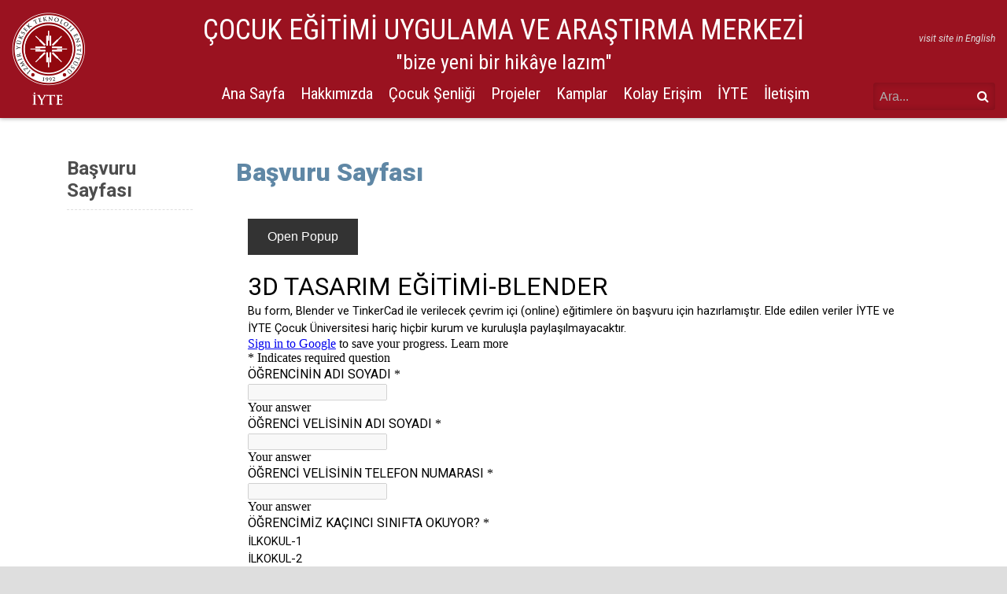

--- FILE ---
content_type: text/html; charset=UTF-8
request_url: https://cocukuniversitesi.iyte.edu.tr/basvuru-sayfasi-2/
body_size: 42239
content:
<!doctype html>
<html class="site no-js" lang="tr-TR">
<head>

	<meta charset="UTF-8">
	<meta http-equiv="X-UA-Compatible" content="IE=Edge"/>
	<meta name="viewport" content="width=device-width, initial-scale=1"/>

	<link rel="shortcut icon" href="https://cocukuniversitesi.iyte.edu.tr/wp-content/themes/IYTE_Faculties/assets/favicons/favicon.ico">
<link rel="icon" type="image/png" sizes="16x16" href="https://cocukuniversitesi.iyte.edu.tr/wp-content/themes/IYTE_Faculties/assets/favicons/favicon-16x16.png">
<link rel="icon" type="image/png" sizes="32x32" href="https://cocukuniversitesi.iyte.edu.tr/wp-content/themes/IYTE_Faculties/assets/favicons/favicon-32x32.png">
<link rel="manifest" href="https://cocukuniversitesi.iyte.edu.tr/wp-content/themes/IYTE_Faculties/assets/favicons/manifest.json">
<meta name="mobile-web-app-capable" content="yes">
<meta name="theme-color" content="#fff">
<meta name="application-name" content="&#x130;YTE Web Theme for Faculties">
<link rel="apple-touch-icon" sizes="57x57" href="https://cocukuniversitesi.iyte.edu.tr/wp-content/themes/IYTE_Faculties/assets/favicons/apple-touch-icon-57x57.png">
<link rel="apple-touch-icon" sizes="60x60" href="https://cocukuniversitesi.iyte.edu.tr/wp-content/themes/IYTE_Faculties/assets/favicons/apple-touch-icon-60x60.png">
<link rel="apple-touch-icon" sizes="72x72" href="https://cocukuniversitesi.iyte.edu.tr/wp-content/themes/IYTE_Faculties/assets/favicons/apple-touch-icon-72x72.png">
<link rel="apple-touch-icon" sizes="76x76" href="https://cocukuniversitesi.iyte.edu.tr/wp-content/themes/IYTE_Faculties/assets/favicons/apple-touch-icon-76x76.png">
<link rel="apple-touch-icon" sizes="114x114" href="https://cocukuniversitesi.iyte.edu.tr/wp-content/themes/IYTE_Faculties/assets/favicons/apple-touch-icon-114x114.png">
<link rel="apple-touch-icon" sizes="120x120" href="https://cocukuniversitesi.iyte.edu.tr/wp-content/themes/IYTE_Faculties/assets/favicons/apple-touch-icon-120x120.png">
<link rel="apple-touch-icon" sizes="144x144" href="https://cocukuniversitesi.iyte.edu.tr/wp-content/themes/IYTE_Faculties/assets/favicons/apple-touch-icon-144x144.png">
<link rel="apple-touch-icon" sizes="152x152" href="https://cocukuniversitesi.iyte.edu.tr/wp-content/themes/IYTE_Faculties/assets/favicons/apple-touch-icon-152x152.png">
<link rel="apple-touch-icon" sizes="167x167" href="https://cocukuniversitesi.iyte.edu.tr/wp-content/themes/IYTE_Faculties/assets/favicons/apple-touch-icon-167x167.png">
<link rel="apple-touch-icon" sizes="180x180" href="https://cocukuniversitesi.iyte.edu.tr/wp-content/themes/IYTE_Faculties/assets/favicons/apple-touch-icon-180x180.png">
<link rel="apple-touch-icon" sizes="1024x1024" href="https://cocukuniversitesi.iyte.edu.tr/wp-content/themes/IYTE_Faculties/assets/favicons/apple-touch-icon-1024x1024.png">
<link rel="icon" type="image/png" sizes="228x228" href="https://cocukuniversitesi.iyte.edu.tr/wp-content/themes/IYTE_Faculties/assets/favicons/coast-228x228.png">
<meta name="msapplication-TileColor" content="#fff">
<meta name="msapplication-TileImage" content="https://cocukuniversitesi.iyte.edu.tr/wp-content/themes/IYTE_Faculties/assets/favicons/mstile-144x144.png">
<meta name="msapplication-config" content="https://cocukuniversitesi.iyte.edu.tr/wp-content/themes/IYTE_Faculties/assets/favicons/browserconfig.xml">
<link rel="yandex-tableau-widget" href="https://cocukuniversitesi.iyte.edu.tr/wp-content/themes/IYTE_Faculties/assets/favicons/yandex-browser-manifest.json">	<title>Başvuru Sayfası &#8211; Çocuk Üniversitesi</title>
<script type="text/javascript">
	document.documentElement.className=document.documentElement.className.replace(/\bno-js\b/,'js');
</script>
<link rel='dns-prefetch' href='//cocukuniversitesi.iyte.edu.tr' />
<link rel='dns-prefetch' href='//maps.googleapis.com' />
<link rel='dns-prefetch' href='//cdnjs.cloudflare.com' />
<link rel='dns-prefetch' href='//s.w.org' />
<link rel='stylesheet' id='icomoon-css'  href='https://cocukuniversitesi.iyte.edu.tr/wp-content/plugins/elementor-iconbox/style.css?ver=0.5' type='text/css' media='all' />
<link rel='stylesheet' id='contact-form-7-css'  href='https://cocukuniversitesi.iyte.edu.tr/wp-content/plugins/contact-form-7/includes/css/styles.css?ver=5.1.3' type='text/css' media='all' />
<link rel='stylesheet' id='essential_addons_elementor-slick-css-css'  href='https://cocukuniversitesi.iyte.edu.tr/wp-content/plugins/essential-addons-elementor/assets/slick/slick.css?ver=4.9.8' type='text/css' media='all' />
<link rel='stylesheet' id='essential_addons_elementor-css-css'  href='https://cocukuniversitesi.iyte.edu.tr/wp-content/plugins/essential-addons-elementor/assets/css/essential-addons-elementor.css?ver=4.9.8' type='text/css' media='all' />
<link rel='stylesheet' id='essential_addons_lightbox-css-css'  href='https://cocukuniversitesi.iyte.edu.tr/wp-content/plugins/essential-addons-elementor/assets/css/lity.min.css?ver=4.9.8' type='text/css' media='all' />
<link rel='stylesheet' id='essential_addons_flipster-css-css'  href='https://cocukuniversitesi.iyte.edu.tr/wp-content/plugins/essential-addons-elementor/assets/flip-carousel/jquery.flipster.min.css?ver=4.9.8' type='text/css' media='all' />
<link rel='stylesheet' id='essential_addons_odometer-css-css'  href='https://cocukuniversitesi.iyte.edu.tr/wp-content/plugins/essential-addons-elementor/assets/css/odometer-theme-default.css?ver=4.9.8' type='text/css' media='all' />
<link rel='stylesheet' id='essential_addons_interactive-card-css-css'  href='https://cocukuniversitesi.iyte.edu.tr/wp-content/plugins/essential-addons-elementor/assets/interactive-card/interactive-card.css?ver=4.9.8' type='text/css' media='all' />
<link rel='stylesheet' id='main-css'  href='https://cocukuniversitesi.iyte.edu.tr/wp-content/themes/IYTE_Faculties/assets/css/main.css?ver=1571901450282' type='text/css' media='all' />
<link rel='stylesheet' id='tablepress-default-css'  href='https://cocukuniversitesi.iyte.edu.tr/wp-content/plugins/tablepress/css/default.min.css?ver=1.9.1' type='text/css' media='all' />
<link rel='stylesheet' id='elementor-icons-css'  href='https://cocukuniversitesi.iyte.edu.tr/wp-content/plugins/elementor/assets/lib/eicons/css/elementor-icons.min.css?ver=4.0.0' type='text/css' media='all' />
<link rel='stylesheet' id='font-awesome-css'  href='https://cocukuniversitesi.iyte.edu.tr/wp-content/plugins/elementor/assets/lib/font-awesome/css/font-awesome.min.css?ver=4.7.0' type='text/css' media='all' />
<link rel='stylesheet' id='elementor-animations-css'  href='https://cocukuniversitesi.iyte.edu.tr/wp-content/plugins/elementor/assets/lib/animations/animations.min.css?ver=2.3.8' type='text/css' media='all' />
<link rel='stylesheet' id='elementor-frontend-css'  href='https://cocukuniversitesi.iyte.edu.tr/wp-content/plugins/elementor/assets/css/frontend.min.css?ver=2.3.8' type='text/css' media='all' />
<link rel='stylesheet' id='elementor-global-css'  href='https://cocukuniversitesi.iyte.edu.tr/wp-content/uploads/sites/136/elementor/css/global.css?ver=1743163421' type='text/css' media='all' />
<link rel='stylesheet' id='elementor-post-2653-css'  href='https://cocukuniversitesi.iyte.edu.tr/wp-content/uploads/sites/136/elementor/css/post-2653.css?ver=1742219180' type='text/css' media='all' />
<link rel='stylesheet' id='google-fonts-1-css'  href='https://fonts.googleapis.com/css?family=Roboto%3A100%2C100italic%2C200%2C200italic%2C300%2C300italic%2C400%2C400italic%2C500%2C500italic%2C600%2C600italic%2C700%2C700italic%2C800%2C800italic%2C900%2C900italic%7CRoboto+Slab%3A100%2C100italic%2C200%2C200italic%2C300%2C300italic%2C400%2C400italic%2C500%2C500italic%2C600%2C600italic%2C700%2C700italic%2C800%2C800italic%2C900%2C900italic&#038;ver=4.9.8' type='text/css' media='all' />
<script type='text/javascript' src='https://cocukuniversitesi.iyte.edu.tr/wp-includes/js/jquery/jquery.js?ver=1.12.4'></script>
<script type='text/javascript' src='https://cocukuniversitesi.iyte.edu.tr/wp-includes/js/jquery/jquery-migrate.min.js?ver=1.4.1'></script>
<script type='text/javascript' src='https://maps.googleapis.com/maps/api/js?key&#038;ver=1.0'></script>
<!--[if lt IE 9]>
<script type='text/javascript' integrity="sha384-qFIkRsVO/J5orlMvxK1sgAt2FXT67og+NyFTITYzvbIP1IJavVEKZM7YWczXkwpB" crossorigin="anonymous" src='//cdnjs.cloudflare.com/ajax/libs/html5shiv/3.7.3/html5shiv.min.js?ver=4.9.8'></script>
<![endif]-->
<script type='text/javascript' async defer src='https://cocukuniversitesi.iyte.edu.tr/wp-content/themes/IYTE_Faculties/assets/js/core.js'></script>
<link rel="EditURI" type="application/rsd+xml" title="RSD" href="https://cocukuniversitesi.iyte.edu.tr/xmlrpc.php?rsd" />
<link rel="wlwmanifest" type="application/wlwmanifest+xml" href="https://cocukuniversitesi.iyte.edu.tr/wp-includes/wlwmanifest.xml" /> 

<link rel="canonical" href="https://cocukuniversitesi.iyte.edu.tr/basvuru-sayfasi-2/" />
<link rel='shortlink' href='https://cocukuniversitesi.iyte.edu.tr/?p=2653' />

<!-- teachPress -->
<script type="text/javascript" src="https://cocukuniversitesi.iyte.edu.tr/wp-content/plugins/teachpress/js/frontend.js?ver=6.2.4"></script>
<link type="text/css" href="https://cocukuniversitesi.iyte.edu.tr/wp-content/plugins/teachpress/styles/teachpress_front.css?ver=6.2.4" rel="stylesheet" />
<!-- END teachPress -->
<link rel="icon" href="https://cocukuniversitesi.iyte.edu.tr/wp-content/uploads/sites/136/2023/01/iyte-çocuk-üniversitesi-1-70x70.png" sizes="32x32" />
<link rel="icon" href="https://cocukuniversitesi.iyte.edu.tr/wp-content/uploads/sites/136/2023/01/iyte-çocuk-üniversitesi-1-232x232.png" sizes="192x192" />
<link rel="apple-touch-icon-precomposed" href="https://cocukuniversitesi.iyte.edu.tr/wp-content/uploads/sites/136/2023/01/iyte-çocuk-üniversitesi-1-232x232.png" />
<meta name="msapplication-TileImage" content="https://cocukuniversitesi.iyte.edu.tr/wp-content/uploads/sites/136/2023/01/iyte-çocuk-üniversitesi-1-300x300.png" />
		<style type="text/css" id="wp-custom-css">
			.eael-interactive-promo figure figcaption, .eael-interactive-promo figure figcaption > a{
	display:flex;
	align-items:center;
	justify-content:center;
}
figure.effect-chico h2{
	padding:0;
}
.eael-team-item .eael-team-member-name {
    color: #4d4d4d !important;
    text-transform: initial;
    margin: 0 !important;
    line-height: 150%;
	letter-spacing:0
}

.eael-team-item .eael-team-content {
    padding: 10px 0;
}
.eael-team-item .eael-team-content .eael-team-text, .eael-team-item .eael-team-content .eael-team-member-position {
    margin: 0;
}

.elementor-icon-list-item a {
    font-weight: inherit !important;
    text-decoration: inherit !important;
}
.eael-team-item .eael-team-content .eael-team-member-position {
    color: #999 !important;
}
/*
#top .topmenu__lang a {
    color: #dfdfdf;
    font-style: italic;
    font-size: 12px;
    display: none;
}
*/		</style>
		
</head>
<body class="page-template-default page page-id-2653 elementor-default elementor-page elementor-page-2653">
	<!--closes in footer-->
	<div class="box_wrapper">

	
<div id="top">
	<div class="container-fluid">
		<div class="row">
			<div class="col-12 topmenu">
				<div class="brand">
					<a href="https://cocukuniversitesi.iyte.edu.tr/">
												<img class="logo" src="https://cocukuniversitesi.iyte.edu.tr/wp-content/themes/IYTE_Faculties/assets/img/logo-white-full-v.png" alt="İzmir Yüksek Teknoloji Enstitiüsü">
											</a>
				</div>

				<div class="nav nav--desktop">
					<h1 class="site_title">ÇOCUK EĞİTİMİ UYGULAMA VE ARAŞTIRMA MERKEZİ</h1>
										<h2 class="site_title sub_title">"bize yeni bir hikâye lazım"</h2>
										<div class="hidden-md-down">
						<nav class="menu menu--primary"><ul class="menu__list menu__list--level-0"><li class="menu__item"><a href="/ana-sayfa/" class="menu__link">Ana Sayfa</a></li>
<li class="menu__item menu__item--has-children"><a href="https://cocukuniversitesi.iyte.edu.tr/category/genel/bizi-taniyin/" class="menu__link">Hakkımızda</a><ul class="menu__list menu__list--submenu menu__list--level-1"><li class="menu__item"><a href="https://cocukuniversitesi.iyte.edu.tr/kampusumuz/" class="menu__link">Kampüsümüz</a></li>
<li class="menu__item"><a href="https://cocukuniversitesi.iyte.edu.tr/vizyonumuz-misyonumuz/" class="menu__link">Vizyonumuz Misyonumuz</a></li>
<li class="menu__item"><a href="https://cocukuniversitesi.iyte.edu.tr/hedef-ve-amaclarimiz/" class="menu__link">Hedef ve Amaçlarımız</a></li>
<li class="menu__item"><a href="https://cocukuniversitesi.iyte.edu.tr/yonetim-kurulu/" class="menu__link">Yönetim Kurulu</a></li>
<li class="menu__item"><a href="https://cocukuniversitesi.iyte.edu.tr/ekibimiz/" class="menu__link">Ekibimiz</a></li>
<li class="menu__item"><a href="https://cocukuniversitesi.iyte.edu.tr/yonetmelik/" class="menu__link">Yönetmelik</a></li>
<li class="menu__item"><a href="https://cocukuniversitesi.iyte.edu.tr/avrupa-cocuk-universiteleri-agi-uyeligi/" class="menu__link">Avrupa Çocuk Üniversiteleri Ağı Üyeliği</a></li>
<li class="menu__item"><a href="https://cocukuniversitesi.iyte.edu.tr/farkimiz/" class="menu__link">Farkımız</a></li>
</ul></li>
<li class="menu__item menu__item--has-children"><a href="https://cocukuniversitesi.iyte.edu.tr/category/genel/" class="menu__link">Çocuk Şenliği</a><ul class="menu__list menu__list--submenu menu__list--level-1"><li class="menu__item"><a href="https://cocukuniversitesi.iyte.edu.tr/2025-yili-cocuk-senligi/" class="menu__link">2025 Yılı Çocuk Şenliği</a></li>
<li class="menu__item"><a href="https://cocukuniversitesi.iyte.edu.tr/2024-yili-cocuk-senligi/" class="menu__link">2024 Yılı Çocuk Şenliği</a></li>
<li class="menu__item"><a href="https://cocukuniversitesi.iyte.edu.tr/2023-yili-cocuk-senligi/" class="menu__link">2023 Yılı Çocuk Şenliği</a></li>
<li class="menu__item"><a href="https://cocukuniversitesi.iyte.edu.tr/2022-yili-cocuk-senligi/" class="menu__link">2022 Yılı Çocuk Şenliği</a></li>
</ul></li>
<li class="menu__item menu__item--has-children"><a href="https://cocukuniversitesi.iyte.edu.tr/category/genel/" class="menu__link">Projeler</a><ul class="menu__list menu__list--submenu menu__list--level-1"><li class="menu__item"><a href="https://cocukuniversitesi.iyte.edu.tr/kesfet-uret-surdur/" class="menu__link">Keşfet, Üret, Sürdür</a></li>
<li class="menu__item"><a href="https://cocukuniversitesi.iyte.edu.tr/resimli-masal-kitabi/" class="menu__link">Resimli Masal Kitabı</a></li>
<li class="menu__item"><a href="https://cocukuniversitesi.iyte.edu.tr/bilim-koyde/" class="menu__link">Bilim Köyde</a></li>
</ul></li>
<li class="menu__item menu__item--has-children"><a href="https://cocukuniversitesi.iyte.edu.tr/" class="menu__link">Kamplar</a><ul class="menu__list menu__list--submenu menu__list--level-1"><li class="menu__item menu__item--has-children"><a href="https://cocukuniversitesi.iyte.edu.tr/category/genel/" class="menu__link">2025 Yılı</a><ul class="menu__list menu__list--submenu menu__list--level-2"><li class="menu__item"><a href="https://cocukuniversitesi.iyte.edu.tr/ara-tatil-kampi-10-14-kasim-2025/" class="menu__link">Ara Tatil Kampı (10 – 14 Kasım 2025)</a></li>
<li class="menu__item"><a href="https://cocukuniversitesi.iyte.edu.tr/25-29-agustos-yaz-kampi/" class="menu__link">Yaz Tatili Kampı (30 Haziran-4 Temmuz 2025)</a></li>
<li class="menu__item"><a href="https://cocukuniversitesi.iyte.edu.tr/30-haziran-4-temmuz-yaz-kampi/" class="menu__link">Yaz Tatili Kampı (25-29 Ağustos 2025)</a></li>
<li class="menu__item"><a href="https://cocukuniversitesi.iyte.edu.tr/ara-tatil-kampi-11-15-kasim-2024/" class="menu__link">Yarıyıl Tatil Kampı  (27-31 Ocak 2025)</a></li>
</ul></li>
<li class="menu__item menu__item--has-children"><a href="https://cocukuniversitesi.iyte.edu.tr/category/genel/" class="menu__link">2024 Yılı</a><ul class="menu__list menu__list--submenu menu__list--level-2"><li class="menu__item"><a href="https://cocukuniversitesi.iyte.edu.tr/19-23-agustos-2024-yaz-kampi/" class="menu__link">Yaz Tatil Kampı (19-23 Ağustos 2024)</a></li>
<li class="menu__item"><a href="https://cocukuniversitesi.iyte.edu.tr/2024-yaz-kampi/" class="menu__link">Yaz Tatil Kampı (5-9 Ağustos 2024)</a></li>
<li class="menu__item"><a href="https://cocukuniversitesi.iyte.edu.tr/22-26-temmuz-2024/" class="menu__link">Yaz Tatil Kampı (22-26 Temmuz 2024)</a></li>
<li class="menu__item"><a href="https://cocukuniversitesi.iyte.edu.tr/ocak-2024-kampi/" class="menu__link">Yarıyıl Tatil Kampı (29 ocak-2 şubat 2024)</a></li>
</ul></li>
<li class="menu__item menu__item--has-children"><a href="https://cocukuniversitesi.iyte.edu.tr/category/genel/" class="menu__link">2023 Yılı</a><ul class="menu__list menu__list--submenu menu__list--level-2"><li class="menu__item"><a href="https://cocukuniversitesi.iyte.edu.tr/kis-tatili-kampi-2023-4/" class="menu__link">Kış Tatili Kampı (eylül-aralık 2023)</a></li>
<li class="menu__item"><a href="https://cocukuniversitesi.iyte.edu.tr/21-25-agustos-atolyeleri/" class="menu__link">Yaz Tatili Kampı (21-25 Ağustos 2023)</a></li>
</ul></li>
<li class="menu__item menu__item--has-children"><a href="https://cocukuniversitesi.iyte.edu.tr/category/genel/" class="menu__link">2022 Yılı</a><ul class="menu__list menu__list--submenu menu__list--level-2"><li class="menu__item"><a href="https://cocukuniversitesi.iyte.edu.tr/ara-tatil-kampi-14-18-kasim-2022/" class="menu__link">Ara Tatil Kampı (14-18 Kasım 2022)</a></li>
<li class="menu__item"><a href="https://cocukuniversitesi.iyte.edu.tr/yariyil-tatil-kampi-24-28-ocak-2022/" class="menu__link">Yarıyıl Tatil Kampı (24-28 Ocak 2022)</a></li>
</ul></li>
<li class="menu__item menu__item--has-children"><a href="https://cocukuniversitesi.iyte.edu.tr/category/genel/" class="menu__link">2021 Yılı</a><ul class="menu__list menu__list--submenu menu__list--level-2"><li class="menu__item"><a href="https://cocukuniversitesi.iyte.edu.tr/yaz-tatili-kampi-23-27-agustos-2021/" class="menu__link">Yaz Tatili Kampı (23- 27 Ağustos 2021)</a></li>
</ul></li>
<li class="menu__item menu__item--has-children"><a href="https://cocukuniversitesi.iyte.edu.tr/category/genel/" class="menu__link">2020 Yılı</a><ul class="menu__list menu__list--submenu menu__list--level-2"><li class="menu__item"><a href="https://cocukuniversitesi.iyte.edu.tr/yariyil-tatil-kampi-20-31-ocak-2020/" class="menu__link">Yarıyıl Tatil Kampı (20 -31 Ocak 2020)</a></li>
</ul></li>
</ul></li>
<li class="menu__item menu__item--has-children"><a href="https://cocukuniversitesi.iyte.edu.tr/kolay-erisim-2/" class="menu__link">Kolay Erişim</a><ul class="menu__list menu__list--submenu menu__list--level-1"><li class="menu__item"><a href="https://iytebilimkampi.iyte.edu.tr" class="menu__link">Lise Bilim Kampı</a></li>
<li class="menu__item"><a href="https://library.iyte.edu.tr" class="menu__link">Kütüphane</a></li>
<li class="menu__item"><a href="https://maps.google.com/?q=İYTE+Gülbahçe+Kampüsü+Urla+İzmir" class="menu__link">İYTE Kampüsü Harita</a></li>
</ul></li>
<li class="menu__item"><a href="https://iyte.edu.tr" class="menu__link">İYTE</a></li>
<li class="menu__item"><a href="https://cocukuniversitesi.iyte.edu.tr/iletisim/" class="menu__link">İletişim</a></li>
</ul></nav>					</div>
				</div>

				<div class="top_right hidden-md-down">
					<div class="topmenu__lang">
												<a class="hover__animate" href="https://cocukuniversitesi.iyte.edu.tr/en">visit site in English</a>
											</div>
					<div class="topmenu__quick">
						<!---->
					</div>
					<div class="topmenu__social socialmenu">
						<div class="nav nav--social">
													</div>
					</div>
					<div class="header-search">
						<form id="search_form" action="https://cocukuniversitesi.iyte.edu.tr/">
							<div class="search_form_wrapper">
								<input type="search" class="search-field" placeholder="Ara..." value="" name="s">
								<input type="hidden" name="searchType" value="s">
								<button><i class="fa fa-search"></i></button>
							</div>
							
						</form>
					</div>
				</div>

				<div class="toggle-mobile-menu hidden-lg-up">
					<a href="javascript:void(0);">
						<span class="icon-mobile-menu"></span>
					</a>
				</div>
			
			</div>
		</div>
	</div>
</div>

<div class="nav--mobile hidden-lg-up">
	<div id="mobilemenu" class="hidden nav">
		<div class="toggle-mobile-menu hidden-lg-up">
			<a href="javascript:void(0);">
				<span class="icon-close-circle"></span>
			</a>
		</div>
		<div class="topmenu__lang">
						<a class="hover__animate" href="https://cocukuniversitesi.iyte.edu.tr/en">visit site in English</a>
					</div>
		<div class="header-search">
			<form id="search_form" action="https://cocukuniversitesi.iyte.edu.tr/">
				<div class="search_form_wrapper">
					<input type="search" class="search-field" placeholder="Ara..." value="" name="s">
					<input type="hidden" name="searchType" value="s">
					<button><i class="fa fa-search"></i></button>
				</div>
				
			</form>
		</div>
		<nav class="menu menu--primary"><ul class="menu__list menu__list--level-0"><li class="menu__item"><a href="/ana-sayfa/" class="menu__link">Ana Sayfa</a></li>
<li class="menu__item menu__item--has-children"><a href="https://cocukuniversitesi.iyte.edu.tr/category/genel/bizi-taniyin/" class="menu__link">Hakkımızda</a><ul class="menu__list menu__list--submenu menu__list--level-1"><li class="menu__item"><a href="https://cocukuniversitesi.iyte.edu.tr/kampusumuz/" class="menu__link">Kampüsümüz</a></li>
<li class="menu__item"><a href="https://cocukuniversitesi.iyte.edu.tr/vizyonumuz-misyonumuz/" class="menu__link">Vizyonumuz Misyonumuz</a></li>
<li class="menu__item"><a href="https://cocukuniversitesi.iyte.edu.tr/hedef-ve-amaclarimiz/" class="menu__link">Hedef ve Amaçlarımız</a></li>
<li class="menu__item"><a href="https://cocukuniversitesi.iyte.edu.tr/yonetim-kurulu/" class="menu__link">Yönetim Kurulu</a></li>
<li class="menu__item"><a href="https://cocukuniversitesi.iyte.edu.tr/ekibimiz/" class="menu__link">Ekibimiz</a></li>
<li class="menu__item"><a href="https://cocukuniversitesi.iyte.edu.tr/yonetmelik/" class="menu__link">Yönetmelik</a></li>
<li class="menu__item"><a href="https://cocukuniversitesi.iyte.edu.tr/avrupa-cocuk-universiteleri-agi-uyeligi/" class="menu__link">Avrupa Çocuk Üniversiteleri Ağı Üyeliği</a></li>
<li class="menu__item"><a href="https://cocukuniversitesi.iyte.edu.tr/farkimiz/" class="menu__link">Farkımız</a></li>
</ul></li>
<li class="menu__item menu__item--has-children"><a href="https://cocukuniversitesi.iyte.edu.tr/category/genel/" class="menu__link">Çocuk Şenliği</a><ul class="menu__list menu__list--submenu menu__list--level-1"><li class="menu__item"><a href="https://cocukuniversitesi.iyte.edu.tr/2025-yili-cocuk-senligi/" class="menu__link">2025 Yılı Çocuk Şenliği</a></li>
<li class="menu__item"><a href="https://cocukuniversitesi.iyte.edu.tr/2024-yili-cocuk-senligi/" class="menu__link">2024 Yılı Çocuk Şenliği</a></li>
<li class="menu__item"><a href="https://cocukuniversitesi.iyte.edu.tr/2023-yili-cocuk-senligi/" class="menu__link">2023 Yılı Çocuk Şenliği</a></li>
<li class="menu__item"><a href="https://cocukuniversitesi.iyte.edu.tr/2022-yili-cocuk-senligi/" class="menu__link">2022 Yılı Çocuk Şenliği</a></li>
</ul></li>
<li class="menu__item menu__item--has-children"><a href="https://cocukuniversitesi.iyte.edu.tr/category/genel/" class="menu__link">Projeler</a><ul class="menu__list menu__list--submenu menu__list--level-1"><li class="menu__item"><a href="https://cocukuniversitesi.iyte.edu.tr/kesfet-uret-surdur/" class="menu__link">Keşfet, Üret, Sürdür</a></li>
<li class="menu__item"><a href="https://cocukuniversitesi.iyte.edu.tr/resimli-masal-kitabi/" class="menu__link">Resimli Masal Kitabı</a></li>
<li class="menu__item"><a href="https://cocukuniversitesi.iyte.edu.tr/bilim-koyde/" class="menu__link">Bilim Köyde</a></li>
</ul></li>
<li class="menu__item menu__item--has-children"><a href="https://cocukuniversitesi.iyte.edu.tr/" class="menu__link">Kamplar</a><ul class="menu__list menu__list--submenu menu__list--level-1"><li class="menu__item menu__item--has-children"><a href="https://cocukuniversitesi.iyte.edu.tr/category/genel/" class="menu__link">2025 Yılı</a><ul class="menu__list menu__list--submenu menu__list--level-2"><li class="menu__item"><a href="https://cocukuniversitesi.iyte.edu.tr/ara-tatil-kampi-10-14-kasim-2025/" class="menu__link">Ara Tatil Kampı (10 – 14 Kasım 2025)</a></li>
<li class="menu__item"><a href="https://cocukuniversitesi.iyte.edu.tr/25-29-agustos-yaz-kampi/" class="menu__link">Yaz Tatili Kampı (30 Haziran-4 Temmuz 2025)</a></li>
<li class="menu__item"><a href="https://cocukuniversitesi.iyte.edu.tr/30-haziran-4-temmuz-yaz-kampi/" class="menu__link">Yaz Tatili Kampı (25-29 Ağustos 2025)</a></li>
<li class="menu__item"><a href="https://cocukuniversitesi.iyte.edu.tr/ara-tatil-kampi-11-15-kasim-2024/" class="menu__link">Yarıyıl Tatil Kampı  (27-31 Ocak 2025)</a></li>
</ul></li>
<li class="menu__item menu__item--has-children"><a href="https://cocukuniversitesi.iyte.edu.tr/category/genel/" class="menu__link">2024 Yılı</a><ul class="menu__list menu__list--submenu menu__list--level-2"><li class="menu__item"><a href="https://cocukuniversitesi.iyte.edu.tr/19-23-agustos-2024-yaz-kampi/" class="menu__link">Yaz Tatil Kampı (19-23 Ağustos 2024)</a></li>
<li class="menu__item"><a href="https://cocukuniversitesi.iyte.edu.tr/2024-yaz-kampi/" class="menu__link">Yaz Tatil Kampı (5-9 Ağustos 2024)</a></li>
<li class="menu__item"><a href="https://cocukuniversitesi.iyte.edu.tr/22-26-temmuz-2024/" class="menu__link">Yaz Tatil Kampı (22-26 Temmuz 2024)</a></li>
<li class="menu__item"><a href="https://cocukuniversitesi.iyte.edu.tr/ocak-2024-kampi/" class="menu__link">Yarıyıl Tatil Kampı (29 ocak-2 şubat 2024)</a></li>
</ul></li>
<li class="menu__item menu__item--has-children"><a href="https://cocukuniversitesi.iyte.edu.tr/category/genel/" class="menu__link">2023 Yılı</a><ul class="menu__list menu__list--submenu menu__list--level-2"><li class="menu__item"><a href="https://cocukuniversitesi.iyte.edu.tr/kis-tatili-kampi-2023-4/" class="menu__link">Kış Tatili Kampı (eylül-aralık 2023)</a></li>
<li class="menu__item"><a href="https://cocukuniversitesi.iyte.edu.tr/21-25-agustos-atolyeleri/" class="menu__link">Yaz Tatili Kampı (21-25 Ağustos 2023)</a></li>
</ul></li>
<li class="menu__item menu__item--has-children"><a href="https://cocukuniversitesi.iyte.edu.tr/category/genel/" class="menu__link">2022 Yılı</a><ul class="menu__list menu__list--submenu menu__list--level-2"><li class="menu__item"><a href="https://cocukuniversitesi.iyte.edu.tr/ara-tatil-kampi-14-18-kasim-2022/" class="menu__link">Ara Tatil Kampı (14-18 Kasım 2022)</a></li>
<li class="menu__item"><a href="https://cocukuniversitesi.iyte.edu.tr/yariyil-tatil-kampi-24-28-ocak-2022/" class="menu__link">Yarıyıl Tatil Kampı (24-28 Ocak 2022)</a></li>
</ul></li>
<li class="menu__item menu__item--has-children"><a href="https://cocukuniversitesi.iyte.edu.tr/category/genel/" class="menu__link">2021 Yılı</a><ul class="menu__list menu__list--submenu menu__list--level-2"><li class="menu__item"><a href="https://cocukuniversitesi.iyte.edu.tr/yaz-tatili-kampi-23-27-agustos-2021/" class="menu__link">Yaz Tatili Kampı (23- 27 Ağustos 2021)</a></li>
</ul></li>
<li class="menu__item menu__item--has-children"><a href="https://cocukuniversitesi.iyte.edu.tr/category/genel/" class="menu__link">2020 Yılı</a><ul class="menu__list menu__list--submenu menu__list--level-2"><li class="menu__item"><a href="https://cocukuniversitesi.iyte.edu.tr/yariyil-tatil-kampi-20-31-ocak-2020/" class="menu__link">Yarıyıl Tatil Kampı (20 -31 Ocak 2020)</a></li>
</ul></li>
</ul></li>
<li class="menu__item menu__item--has-children"><a href="https://cocukuniversitesi.iyte.edu.tr/kolay-erisim-2/" class="menu__link">Kolay Erişim</a><ul class="menu__list menu__list--submenu menu__list--level-1"><li class="menu__item"><a href="https://iytebilimkampi.iyte.edu.tr" class="menu__link">Lise Bilim Kampı</a></li>
<li class="menu__item"><a href="https://library.iyte.edu.tr" class="menu__link">Kütüphane</a></li>
<li class="menu__item"><a href="https://maps.google.com/?q=İYTE+Gülbahçe+Kampüsü+Urla+İzmir" class="menu__link">İYTE Kampüsü Harita</a></li>
</ul></li>
<li class="menu__item"><a href="https://iyte.edu.tr" class="menu__link">İYTE</a></li>
<li class="menu__item"><a href="https://cocukuniversitesi.iyte.edu.tr/iletisim/" class="menu__link">İletişim</a></li>
</ul></nav>		
		<div class="nav nav--social">
										
		</div>
	</div>
</div>


<main id="page_2653">
        <!--article-->
    <section class="post_content">
        <div class="container">
            <div class="row">
                <div class="col-xxl-2 col-xl-2 col-md-12 hidden-lg-down">
                    
<aside class="page_sub_menu">
    <h2 class="parent_title">
    Başvuru Sayfası    </h2>
    
    
</aside>                </div>
                <div class="col-xxl-10 col-xl-10 col-md-12">
                    
<article class="post_article">
    <header>
        <div class="container">
            <div class="row">
                <div class="col-12">
                    <h1 class="post_title">Başvuru Sayfası</h1>
                    
                </div>
            </div>
        </div>
    </header>
    <main class="content">
        
        <section class="wysiwyg vanilla">
            <div class="container">
                <div class="row">
                    <div class="col-12">
                        		<div class="elementor elementor-2653">
			<div class="elementor-inner">
				<div class="elementor-section-wrap">
							<section data-id="f9edd70" class="elementor-element elementor-element-f9edd70 elementor-section-boxed elementor-section-height-default elementor-section-height-default elementor-section elementor-top-section" data-element_type="section">
						<div class="elementor-container elementor-column-gap-default">
				<div class="elementor-row">
				<div data-id="10da3fa" class="elementor-element elementor-element-10da3fa elementor-column elementor-col-100 elementor-top-column" data-element_type="column">
			<div class="elementor-column-wrap elementor-element-populated">
					<div class="elementor-widget-wrap">
				<div data-id="2451899" class="elementor-element elementor-element-2451899 elementor-widget elementor-widget-eael-lightbox" data-element_type="eael-lightbox.default">
				<div class="elementor-widget-container">
			

			<div class="eael-lightbox-btn">
		<a href="#" id="btn-eael-lightbox-2451899" class="eael-lightbox-open-btn eael-lightbox-open-button">
						Open Popup					</a>
		</div><!-- close .eael-lightbox-btn -->
	
	
	<div id="popup-content-2451899" class="lity-hide">
	  <div class="eael-lightbox-container" style="background-color: #ffffff; max-width: 650px; padding: px px px px; border-radius: px">
	    <div class="eael-lightbox-content">
	    		        	<p>https://forms.gle/NqhadTfTgH8pVduP7</p>	    		    </div>
	  </div>
	</div>

	
<script>
  jQuery(document).ready(function($) {
    var lightbox = null;


            $("#btn-eael-lightbox-2451899").click(function(e){
          e.preventDefault();
          lightbox = lity("#popup-content-2451899", { template: '<div id="popup-2451899" class="eael-lightbox-popup lity overlay-enabled" role="dialog" aria-label="Dialog Window (Press escape to close)" tabindex="-1"><div class="lity-wrap" data-lity-close role="document"><div class="lity-loader" aria-hidden="true">Loading...</div><div class="lity-container"><div class="lity-content"></div><button class="lity-close eael-lightbox-close" style="background-color: ; color: #a9a9a9" type="button" aria-label="Close (Press escape to close)" data-lity-close>&times;</button></div></div></div>' });
        });

    

  });
</script>

<style type="text/css">

#popup-2451899 {
  background-color: rgba(0, 0, 0, 0.75);
}
#popup-2451899.overlay-disabled  {
  background-color: transparent;
}

#popup-2451899.lity-iframe .lity-container  {
  background-color: #ffffff;
  max-width: 650px;
  padding: px px px px;
  border-radius: px}

</style>


			</div>
				</div>
						</div>
			</div>
		</div>
						</div>
			</div>
		</section>
				<section data-id="57ad93e" class="elementor-element elementor-element-57ad93e elementor-section-boxed elementor-section-height-default elementor-section-height-default elementor-section elementor-top-section" data-element_type="section">
						<div class="elementor-container elementor-column-gap-default">
				<div class="elementor-row">
				<div data-id="3c1bc1e" class="elementor-element elementor-element-3c1bc1e elementor-column elementor-col-100 elementor-top-column" data-element_type="column">
			<div class="elementor-column-wrap elementor-element-populated">
					<div class="elementor-widget-wrap">
				<div data-id="7eff202" class="elementor-element elementor-element-7eff202 elementor-widget elementor-widget-html" data-element_type="html.default">
				<div class="elementor-widget-container">
			<iframe src="https://docs.google.com/forms/d/e/1FAIpQLSdriFejxRB00ONcifZEw053sb_B3ACzAmyQOGCRruWtmdbmRQ/viewform?embedded=true" width="640" height="1656" frameborder="0" marginheight="0" marginwidth="0">Yükleniyor…</iframe>		</div>
				</div>
						</div>
			</div>
		</div>
						</div>
			</div>
		</section>
						</div>
			</div>
		</div>
		    
                    </div>
                </div>
            </div>
        </section>
        
    </main>
</article>
                </div>
            </div>
        </div>

    </section>

</main>
	


<footer class="footer">
    <div class="container">
        <!--
        <div class="row">
            <div class="col-12">
                <div class="footer__buttons">
                  
                </div>

            </div>
        </div>
        -->
        <div class="row">
            <div class="col-lg-12 col-md-12">
                
                <div class="footer__contact">
                    <h4>İYTE Çocuk Eğitimi Uygulama ve Araştırma Merkezi | <a href="https://www.instagram.com/iytecocukuniversitesiofficial/" target="_blank" style="color:white;text-decoration: underline">🔗 Instagram</a></h4>
                    <p><span class="icon-location"></span>  Gülbahçe 35430 Urla / İzmir</p>
                    <p><span class="icon-phone"></span> 0232 750 62 45</p>
                    <p><span class="icon-mail"></span> <a href="mailto:cocukuniversitesi@iyte.edu.tr">cocukuniversitesi@iyte.edu.tr</a></p>
                </div>
            </div>
            
            
        </div>
        <div class="row">
            <div class="col-12">
                <div class="footer__copyright">
                    © Copyright İzmir Yüksek Teknoloji Enstitüsü - 2026                </div>
            </div>
        </div>
    </div>
</footer>


<script type='text/javascript'>
/* <![CDATA[ */
var wpcf7 = {"apiSettings":{"root":"https:\/\/cocukuniversitesi.iyte.edu.tr\/wp-json\/contact-form-7\/v1","namespace":"contact-form-7\/v1"}};
/* ]]> */
</script>
<script type='text/javascript' src='https://cocukuniversitesi.iyte.edu.tr/wp-content/plugins/contact-form-7/includes/js/scripts.js?ver=5.1.3'></script>
<script type='text/javascript' src='https://cocukuniversitesi.iyte.edu.tr/wp-content/plugins/essential-addons-elementor/assets/js/eael-scripts.js?ver=1.0'></script>
<script type='text/javascript' src='https://cocukuniversitesi.iyte.edu.tr/wp-content/plugins/essential-addons-elementor/assets/js/fancy-text.js?ver=1.0'></script>
<script type='text/javascript' src='https://cocukuniversitesi.iyte.edu.tr/wp-content/plugins/essential-addons-elementor/assets/js/lity.min.js?ver=1.0'></script>
<script type='text/javascript' src='https://cocukuniversitesi.iyte.edu.tr/wp-content/plugins/essential-addons-elementor/assets/js/countdown.min.js?ver=1.0'></script>
<script type='text/javascript' src='https://cocukuniversitesi.iyte.edu.tr/wp-content/plugins/essential-addons-elementor/assets/js/waypoints.min.js?ver=1.0'></script>
<script type='text/javascript' src='https://cocukuniversitesi.iyte.edu.tr/wp-content/plugins/essential-addons-elementor/assets/js/odometer.min.js?ver=1.0'></script>
<script type='text/javascript' src='https://cocukuniversitesi.iyte.edu.tr/wp-content/plugins/essential-addons-elementor/assets/js/eael-instafeed.min.js?ver=1.0'></script>
<script type='text/javascript' src='https://cocukuniversitesi.iyte.edu.tr/wp-content/plugins/essential-addons-elementor/assets/js/cocoen.min.js?ver=1.0'></script>
<script type='text/javascript' src='https://cocukuniversitesi.iyte.edu.tr/wp-content/plugins/essential-addons-elementor/assets/slick/slick.min.js?ver=1.0'></script>
<script type='text/javascript' src='https://cocukuniversitesi.iyte.edu.tr/wp-content/plugins/essential-addons-elementor/assets/flip-carousel/jquery.flipster.min.js?ver=1.0'></script>
<script type='text/javascript' src='https://cocukuniversitesi.iyte.edu.tr/wp-content/plugins/essential-addons-elementor/assets/interactive-card/interactive-card.min.js?ver=1.0'></script>
<script type='text/javascript' src='https://cocukuniversitesi.iyte.edu.tr/wp-content/plugins/essential-addons-elementor/assets/interactive-card/jquery.nicescroll.min.js?ver=1.0'></script>
<script type='text/javascript' src='https://cocukuniversitesi.iyte.edu.tr/wp-content/plugins/essential-addons-elementor/assets/js/masonry.min.js?ver=1.0'></script>
<script type='text/javascript' src='https://cocukuniversitesi.iyte.edu.tr/wp-content/plugins/essential-addons-elementor/assets/js/eael-load-more.js?ver=1.0'></script>
<script type='text/javascript' src='https://cocukuniversitesi.iyte.edu.tr/wp-content/plugins/essential-addons-elementor/assets/js/vertical-timeline.js?ver=1.0'></script>
<script type='text/javascript' src='https://cocukuniversitesi.iyte.edu.tr/wp-content/plugins/essential-addons-elementor/assets/js/jquery.tablesorter.min.js?ver=1.0'></script>
<script type='text/javascript' src='https://cocukuniversitesi.iyte.edu.tr/wp-content/plugins/essential-addons-elementor/assets/social-feeds/doT.min.js?ver=1.0'></script>
<script type='text/javascript' src='https://cocukuniversitesi.iyte.edu.tr/wp-content/plugins/essential-addons-elementor/assets/social-feeds/moment.js?ver=1.0'></script>
<script type='text/javascript' src='https://cocukuniversitesi.iyte.edu.tr/wp-content/plugins/essential-addons-elementor/assets/social-feeds/jquery.socialfeed.js?ver=1.0'></script>
<script type='text/javascript' src='https://cocukuniversitesi.iyte.edu.tr/wp-content/plugins/essential-addons-elementor/assets/social-feeds/codebird.js?ver=1.0'></script>
<script type='text/javascript' src='https://cocukuniversitesi.iyte.edu.tr/wp-content/plugins/essential-addons-elementor/assets/js/mixitup.min.js?ver=1.0'></script>
<script type='text/javascript' src='https://cocukuniversitesi.iyte.edu.tr/wp-content/plugins/essential-addons-elementor/assets/js/jquery.magnific-popup.min.js?ver=1.0'></script>
<script type='text/javascript' src='https://cocukuniversitesi.iyte.edu.tr/wp-content/plugins/essential-addons-elementor/assets/js/typed.min.js?ver=1.0'></script>
<script type='text/javascript'>
/* <![CDATA[ */
var eaelPostList = {"ajax_url":"https:\/\/cocukuniversitesi.iyte.edu.tr\/wp-admin\/admin-ajax.php"};
/* ]]> */
</script>
<script type='text/javascript' src='https://cocukuniversitesi.iyte.edu.tr/wp-content/plugins/essential-addons-elementor/assets/js/eael-post-list.js?ver=1.0'></script>
<script type='text/javascript' src='https://cocukuniversitesi.iyte.edu.tr/wp-content/plugins/essential-addons-elementor/assets/js/gmap.js?ver=1.0'></script>
<script type='text/javascript'>
/* <![CDATA[ */
var eaelMailchimp = {"ajax_url":"https:\/\/cocukuniversitesi.iyte.edu.tr\/wp-admin\/admin-ajax.php"};
/* ]]> */
</script>
<script type='text/javascript' src='https://cocukuniversitesi.iyte.edu.tr/wp-content/plugins/essential-addons-elementor/assets/js/mailchimp.js?ver=1.0'></script>
<script type='text/javascript' src='https://cocukuniversitesi.iyte.edu.tr/wp-content/plugins/essential-addons-elementor/assets/js/one-page-nav.js?ver=1.0'></script>
<script type='text/javascript' src='https://cocukuniversitesi.iyte.edu.tr/wp-content/plugins/essential-addons-elementor/assets/js/swiper.jquery.min.js?ver=1.0'></script>
<script type='text/javascript' src='https://cocukuniversitesi.iyte.edu.tr/wp-content/plugins/essential-addons-elementor/assets/js/tipso.js?ver=1.0'></script>
<script type='text/javascript' src='https://cocukuniversitesi.iyte.edu.tr/wp-content/themes/IYTE_Faculties/assets/js/main.js?ver=1571901450282'></script>
<script type='text/javascript' src='https://cocukuniversitesi.iyte.edu.tr/wp-includes/js/wp-embed.min.js?ver=4.9.8'></script>
<script type='text/javascript' src='https://cocukuniversitesi.iyte.edu.tr/wp-includes/js/jquery/ui/position.min.js?ver=1.11.4'></script>
<script type='text/javascript' src='https://cocukuniversitesi.iyte.edu.tr/wp-content/plugins/elementor/assets/lib/dialog/dialog.min.js?ver=4.4.1'></script>
<script type='text/javascript' src='https://cocukuniversitesi.iyte.edu.tr/wp-content/plugins/elementor/assets/lib/waypoints/waypoints.min.js?ver=4.0.2'></script>
<script type='text/javascript' src='https://cocukuniversitesi.iyte.edu.tr/wp-content/plugins/elementor/assets/lib/swiper/swiper.jquery.min.js?ver=4.4.3'></script>
<script type='text/javascript'>
/* <![CDATA[ */
var elementorFrontendConfig = {"isEditMode":"","is_rtl":"","breakpoints":{"xs":0,"sm":480,"md":768,"lg":1025,"xl":1440,"xxl":1600},"version":"2.3.8","urls":{"assets":"https:\/\/cocukuniversitesi.iyte.edu.tr\/wp-content\/plugins\/elementor\/assets\/"},"settings":{"page":[],"general":{"elementor_global_image_lightbox":"yes","elementor_enable_lightbox_in_editor":"yes"}},"post":{"id":2653,"title":"Ba\u015fvuru Sayfas\u0131","excerpt":""}};
/* ]]> */
</script>
<script type='text/javascript' src='https://cocukuniversitesi.iyte.edu.tr/wp-content/plugins/elementor/assets/js/frontend.min.js?ver=2.3.8'></script>

</div>

</body>
</html>


--- FILE ---
content_type: text/css
request_url: https://cocukuniversitesi.iyte.edu.tr/wp-content/plugins/elementor-iconbox/style.css?ver=0.5
body_size: 4097
content:
@font-face {
  font-family: 'iyte_web';
  src:  url('fonts/iyte_web.eot?yui2hn');
  src:  url('fonts/iyte_web.eot?yui2hn#iefix') format('embedded-opentype'),
    url('fonts/iyte_web.ttf?yui2hn') format('truetype'),
    url('fonts/iyte_web.woff?yui2hn') format('woff'),
    url('fonts/iyte_web.svg?yui2hn#iyte_web') format('svg');
  font-weight: normal;
  font-style: normal;
}

[class^="icon-"], [class*=" icon-"] {
  /* use !important to prevent issues with browser extensions that change fonts */
  font-family: 'iyte_web' !important;
  speak: none;
  font-style: normal;
  font-weight: normal;
  font-variant: normal;
  text-transform: none;
  line-height: 1;

  /* Better Font Rendering =========== */
  -webkit-font-smoothing: antialiased;
  -moz-osx-font-smoothing: grayscale;
}

.icon-mobile-menu:before {
  content: "\e906";
}
.icon-close:before {
  content: "\e907";
}
.icon-close-circle:before {
  content: "\e908";
}
.icon-globe-network:before {
  content: "\e902";
}
.icon-globe2:before {
  content: "\e903";
}
.icon-globe1:before {
  content: "\e904";
}
.icon-erasmus-logo:before {
  content: "\e905";
  color: #1f76bc;
}
.icon-teknopark-logo:before {
  content: "\e900";
  color: #fff;
}
.icon-logo-color:before {
  content: "\e901";
  color: #9a1220;
}
.icon-pause:before {
  content: "\e97a";
}
.icon-play:before {
  content: "\e97b";
}
.icon-mail:before {
  content: "\e97c";
}
.icon-location:before {
  content: "\e97d";
}
.icon-phone:before {
  content: "\e97e";
}
.icon-arrow-left:before {
  content: "\e978";
  color: #fff;
}
.icon-arrow-right:before {
  content: "\e979";
  color: #fff;
}
.icon-logo-white-full-v:before {
  content: "\e977";
  color: #fff;
}
.icon-akts:before {
  content: "\e937";
  color: #f5e936;
}
.icon-atom1:before {
  content: "\e938";
}
.icon-atom2:before {
  content: "\e939";
}
.icon-basket:before {
  content: "\e93a";
}
.icon-bike:before {
  content: "\e93b";
}
.icon-book1:before {
  content: "\e93c";
}
.icon-book2:before {
  content: "\e93d";
}
.icon-book3:before {
  content: "\e93e";
}
.icon-building:before {
  content: "\e93f";
}
.icon-bus:before {
  content: "\e940";
}
.icon-chart1:before {
  content: "\e941";
}
.icon-chart2:before {
  content: "\e942";
}
.icon-checklist:before {
  content: "\e943";
}
.icon-dna:before {
  content: "\e944";
}
.icon-document-badge:before {
  content: "\e945";
}
.icon-document-edit:before {
  content: "\e946";
}
.icon-document:before {
  content: "\e947";
}
.icon-facebook:before {
  content: "\e948";
  color: #fff;
}
.icon-factory:before {
  content: "\e949";
}
.icon-flickr:before {
  content: "\e94a";
  color: #fff;
}
.icon-graphen:before {
  content: "\e94b";
}
.icon-green:before {
  content: "\e94c";
}
.icon-instagram:before {
  content: "\e94d";
  color: #fff;
}
.icon-lamp:before {
  content: "\e94e";
}
.icon-linkedin:before {
  content: "\e94f";
  color: #fff;
}
.icon-logo-full-h:before {
  content: "\e950";
  color: #fff;
}
.icon-logo-full-v:before {
  content: "\e951";
  color: #fff;
}
.icon-logo-white:before {
  content: "\e952";
  color: #fff;
}
.icon-logotype-h:before {
  content: "\e953";
  color: #fff;
}
.icon-logotype-v:before {
  content: "\e954";
  color: #fff;
}
.icon-microscope:before {
  content: "\e955";
}
.icon-molecule:before {
  content: "\e956";
}
.icon-presentation1:before {
  content: "\e957";
}
.icon-presentation2:before {
  content: "\e958";
}
.icon-presentation3:before {
  content: "\e959";
}
.icon-presentation4:before {
  content: "\e95a";
}
.icon-presentation5:before {
  content: "\e95b";
}
.icon-presentation6:before {
  content: "\e95c";
}
.icon-presentation7:before {
  content: "\e95d";
}
.icon-research1:before {
  content: "\e95e";
}
.icon-research2:before {
  content: "\e95f";
}
.icon-robotic-arm:before {
  content: "\e960";
}
.icon-slogan-white:before {
  content: "\e961";
  color: #fff;
}
.icon-student-f:before {
  content: "\e962";
}
.icon-student-m:before {
  content: "\e963";
}
.icon-study:before {
  content: "\e964";
}
.icon-teacher:before {
  content: "\e965";
}
.icon-tubitak:before {
  content: "\e974";
}
.icon-twitter:before {
  content: "\e975";
  color: #fff;
}
.icon-youtube:before {
  content: "\e976";
  color: #fff;
}


--- FILE ---
content_type: text/css
request_url: https://cocukuniversitesi.iyte.edu.tr/wp-content/uploads/sites/136/elementor/css/global.css?ver=1743163421
body_size: 12679
content:
.elementor-widget-heading.elementor-widget-heading .elementor-heading-title{color:#1569ae;}.elementor-widget-heading .elementor-heading-title{font-family:"Ruda", Sans-serif;font-weight:100;}.elementor-widget-image .widget-image-caption{color:#545454;font-family:"Righteous", Sans-serif;font-weight:100;}.elementor-widget-text-editor{color:#545454;font-family:"Righteous", Sans-serif;font-weight:100;}.elementor-widget-text-editor.elementor-drop-cap-view-stacked .elementor-drop-cap{background-color:#1569ae;}.elementor-widget-text-editor.elementor-drop-cap-view-framed .elementor-drop-cap, .elementor-widget-text-editor.elementor-drop-cap-view-default .elementor-drop-cap{color:#1569ae;border-color:#1569ae;}.elementor-widget-button a.elementor-button, .elementor-widget-button .elementor-button{font-family:"Roboto", Sans-serif;font-weight:500;background-color:#fdd247;}.elementor-widget-divider .elementor-divider-separator{border-top-color:#545454;}.elementor-widget-image-box .elementor-image-box-content .elementor-image-box-title{color:#1569ae;font-family:"Ruda", Sans-serif;font-weight:100;}.elementor-widget-image-box .elementor-image-box-content .elementor-image-box-description{color:#545454;font-family:"Righteous", Sans-serif;font-weight:100;}.elementor-widget-icon.elementor-view-stacked .elementor-icon{background-color:#1569ae;}.elementor-widget-icon.elementor-view-framed .elementor-icon, .elementor-widget-icon.elementor-view-default .elementor-icon{color:#1569ae;border-color:#1569ae;}.elementor-widget-icon-box.elementor-view-stacked .elementor-icon{background-color:#1569ae;}.elementor-widget-icon-box.elementor-view-framed .elementor-icon, .elementor-widget-icon-box.elementor-view-default .elementor-icon{color:#1569ae;border-color:#1569ae;}.elementor-widget-icon-box .elementor-icon-box-content .elementor-icon-box-title{color:#1569ae;font-family:"Ruda", Sans-serif;font-weight:100;}.elementor-widget-icon-box .elementor-icon-box-content .elementor-icon-box-description{color:#545454;font-family:"Righteous", Sans-serif;font-weight:100;}.elementor-widget-star-rating .elementor-star-rating__title{color:#545454;font-family:"Righteous", Sans-serif;font-weight:100;}.elementor-widget-image-gallery .gallery-item .gallery-caption{font-family:"Roboto", Sans-serif;font-weight:500;}.elementor-widget-image-carousel .elementor-image-carousel-caption{font-family:"Roboto", Sans-serif;font-weight:500;}.elementor-widget-icon-list .elementor-icon-list-item:not(:last-child):after{border-color:#545454;}.elementor-widget-icon-list .elementor-icon-list-icon i{color:#1569ae;}.elementor-widget-icon-list .elementor-icon-list-text{color:#b6c9db;}.elementor-widget-icon-list .elementor-icon-list-item{font-family:"Righteous", Sans-serif;font-weight:100;}.elementor-widget-counter .elementor-counter-number-wrapper{color:#1569ae;font-family:"Ruda", Sans-serif;font-weight:100;}.elementor-widget-counter .elementor-counter-title{color:#b6c9db;font-family:"Roboto Slab", Sans-serif;font-weight:700;}.elementor-widget-progress .elementor-progress-wrapper .elementor-progress-bar{background-color:#1569ae;}.elementor-widget-progress .elementor-title{color:#1569ae;font-family:"Righteous", Sans-serif;font-weight:100;}.elementor-widget-testimonial .elementor-testimonial-content{color:#545454;font-family:"Righteous", Sans-serif;font-weight:100;}.elementor-widget-testimonial .elementor-testimonial-name{color:#1569ae;font-family:"Ruda", Sans-serif;font-weight:100;}.elementor-widget-testimonial .elementor-testimonial-job{color:#b6c9db;font-family:"Roboto Slab", Sans-serif;font-weight:700;}.elementor-widget-tabs .elementor-tab-title{color:#1569ae;font-family:"Ruda", Sans-serif;font-weight:100;}.elementor-widget-tabs .elementor-tab-title.elementor-active{color:#fdd247;}.elementor-widget-tabs .elementor-tab-content{color:#545454;font-family:"Righteous", Sans-serif;font-weight:100;}.elementor-widget-accordion .elementor-accordion .elementor-tab-title{color:#1569ae;font-family:"Ruda", Sans-serif;font-weight:100;}.elementor-widget-accordion .elementor-accordion .elementor-tab-title.elementor-active{color:#fdd247;}.elementor-widget-accordion .elementor-accordion .elementor-tab-content{color:#545454;font-family:"Righteous", Sans-serif;font-weight:100;}.elementor-widget-toggle .elementor-toggle .elementor-tab-title{color:#1569ae;font-family:"Ruda", Sans-serif;font-weight:100;}.elementor-widget-toggle .elementor-toggle .elementor-tab-title.elementor-active{color:#fdd247;}.elementor-widget-toggle .elementor-toggle .elementor-tab-content{color:#545454;font-family:"Righteous", Sans-serif;font-weight:100;}.elementor-widget-alert .elementor-alert-title{font-family:"Ruda", Sans-serif;font-weight:100;}.elementor-widget-alert .elementor-alert-description{font-family:"Righteous", Sans-serif;font-weight:100;}.elementor-widget-eael-post-grid .eael-entry-title{font-family:"Ruda", Sans-serif;font-weight:100;}.elementor-widget-eael-post-grid .eael-grid-post-excerpt p{font-family:"Righteous", Sans-serif;font-weight:100;}.elementor-widget-eael-post-grid .eael-entry-meta > div{font-family:"Righteous", Sans-serif;font-weight:100;}.elementor-widget-eael-post-carousel .eael-entry-title{font-family:"Ruda", Sans-serif;font-weight:100;}.elementor-widget-eael-post-carousel .eael-grid-post-excerpt p{font-family:"Righteous", Sans-serif;font-weight:100;}.elementor-widget-eael-post-carousel .eael-entry-meta > div{font-family:"Righteous", Sans-serif;font-weight:100;}.elementor-widget-eael-post-block .eael-entry-title{font-family:"Ruda", Sans-serif;font-weight:100;}.elementor-widget-eael-post-block .eael-grid-post-excerpt p{font-family:"Righteous", Sans-serif;font-weight:100;}.elementor-widget-eael-post-block .eael-entry-meta > div, .elementor-widget-eael-post-block .eael-entry-meta > span{font-family:"Righteous", Sans-serif;font-weight:100;}.elementor-widget-eael-post-timeline .eael-timeline-post-title h2{font-family:"Ruda", Sans-serif;font-weight:100;}.elementor-widget-eael-post-timeline .eael-timeline-post-excerpt p{font-family:"Righteous", Sans-serif;font-weight:100;}.elementor-widget-eael-fancy-text .eael-fancy-text-prefix{font-family:"Ruda", Sans-serif;font-weight:100;}.elementor-widget-eael-fancy-text .eael-fancy-text-strings, .elementor-widget-eael-fancy-text .typed-cursor{font-family:"Ruda", Sans-serif;font-weight:100;}.elementor-widget-eael-fancy-text .eael-fancy-text-suffix{font-family:"Ruda", Sans-serif;font-weight:100;}.elementor-widget-eael-lightbox .eael-lightbox-open-btn{font-family:"Ruda", Sans-serif;font-weight:100;}.elementor-widget-eael-interactive-promo .eael-interactive-promo figure figcaption h2{font-family:"Ruda", Sans-serif;font-weight:100;}.elementor-widget-eael-interactive-promo .eael-interactive-promo figure p{font-family:"Ruda", Sans-serif;font-weight:100;}.elementor-widget-eael-creative-button .eael-creative-button{font-family:"Ruda", Sans-serif;font-weight:100;}.elementor-widget-eael-countdown .eael-countdown-digits::after{font-family:"Roboto Slab", Sans-serif;font-weight:700;}.elementor-widget-eael-countdown .eael-countdown-digits{font-family:"Roboto Slab", Sans-serif;font-weight:700;}.elementor-widget-eael-countdown .eael-countdown-label{font-family:"Roboto Slab", Sans-serif;font-weight:700;}.elementor-widget-eael-divider .eael-divider-text{font-family:"Roboto", Sans-serif;font-weight:500;}.elementor-widget-eael-instafeed .eael-insta-likes-comments > p{font-family:"Roboto Slab", Sans-serif;font-weight:700;}.elementor-widget-eael-instafeed .eael-insta-info-wrap{font-family:"Roboto Slab", Sans-serif;font-weight:700;}.elementor-widget-eael-contact-form-7 .eael-contact-form-7 .eael-contact-form-7-title{font-family:"Roboto", Sans-serif;font-weight:500;}.elementor-widget-eael-contact-form-7 .eael-contact-form-7 .eael-contact-form-7-description{font-family:"Roboto", Sans-serif;font-weight:500;}.elementor-widget-eael-contact-form-7 .eael-contact-form-7 .wpcf7-form-control.wpcf7-text, .elementor-widget-eael-contact-form-7 .eael-contact-form-7 .wpcf7-form-control.wpcf7-textarea, .elementor-widget-eael-contact-form-7 .eael-contact-form-7 .wpcf7-form-control.wpcf7-select{font-family:"Roboto", Sans-serif;font-weight:500;}.elementor-widget-eael-contact-form-7 .eael-contact-form-7 .wpcf7-form label{font-family:"Roboto", Sans-serif;font-weight:500;}.elementor-widget-eael-contact-form-7 .eael-contact-form-7 .wpcf7-form-control::-webkit-input-placeholder{font-family:"Roboto", Sans-serif;font-weight:500;}.elementor-widget-eael-contact-form-7 .eael-contact-form-7 .wpcf7-form input[type="submit"]{font-family:"Roboto", Sans-serif;font-weight:500;}.elementor-widget-eael-contact-form-7 .eael-contact-form-7 .wpcf7-validation-errors{font-family:"Roboto", Sans-serif;font-weight:500;}.elementor-widget-eael-static-product .eael-static-product-btn{font-family:"Ruda", Sans-serif;font-weight:100;}.elementor-widget-eael-static-product .eael-static-product-thumb-overlay > a{font-family:"Ruda", Sans-serif;font-weight:100;}.elementor-widget-eael-static-product .eael-static-product-details > h2{font-family:"Ruda", Sans-serif;font-weight:100;}.elementor-widget-eael-static-product .eael-static-product-details > p{font-family:"Ruda", Sans-serif;font-weight:100;}.elementor-widget-eael-price-menu .eael-restaurant-menu .eael-restaurant-menu-title{font-family:"Roboto", Sans-serif;font-weight:500;}.elementor-widget-eael-price-menu .eael-restaurant-menu .eael-restaurant-menu-price-discount{font-family:"Roboto", Sans-serif;font-weight:500;}.elementor-widget-eael-price-menu .eael-restaurant-menu .eael-restaurant-menu-price-original{font-family:"Roboto", Sans-serif;font-weight:500;}.elementor-widget-eael-price-menu .eael-restaurant-menu-description{font-family:"Roboto", Sans-serif;font-weight:500;}.elementor-widget-eael-logo-carousel .eael-logo-carousel-title{font-family:"Roboto", Sans-serif;font-weight:500;}.elementor-widget-eael-content-timeline .eael-content-timeline-content h2 a{font-family:"Ruda", Sans-serif;font-weight:100;}.elementor-widget-eael-content-timeline .eael-content-timeline-content p{font-family:"Righteous", Sans-serif;font-weight:100;}.elementor-widget-eael-content-timeline .eael-content-timeline-content .eael-date{font-family:"Righteous", Sans-serif;font-weight:100;}.elementor-widget-eael-post-list .eael-post-list-header .header-title .title{font-family:"Righteous", Sans-serif;font-weight:100;}.elementor-widget-eael-post-list .eael-post-list-header .post-categories a{font-family:"Righteous", Sans-serif;font-weight:100;}.elementor-widget-eael-post-list .eael-post-list-featured-wrap .featured-content .eael-post-list-title, .elementor-widget-eael-post-list .eael-post-list-featured-wrap .featured-content .eael-post-list-title a{font-family:"Ruda", Sans-serif;font-weight:100;}.elementor-widget-eael-post-list .eael-post-list-featured-wrap .featured-content p{font-family:"Righteous", Sans-serif;font-weight:100;}.elementor-widget-eael-post-list .eael-post-list-featured-wrap .featured-content .meta{font-family:"Righteous", Sans-serif;font-weight:100;}.elementor-widget-eael-post-list .eael-post-list-content .eael-post-list-title, .elementor-widget-eael-post-list .eael-post-list-content .eael-post-list-title a{font-family:"Ruda", Sans-serif;font-weight:100;}.elementor-widget-eael-post-list .eael-post-list-content p{font-family:"Righteous", Sans-serif;font-weight:100;}.elementor-widget-eael-post-list .eael-post-list-content .meta{font-family:"Righteous", Sans-serif;font-weight:100;}.elementor-widget-eael-toggle .eael-primary-toggle-label{font-family:"Roboto", Sans-serif;font-weight:500;}.elementor-widget-eael-toggle .eael-secondary-toggle-label{font-family:"Roboto", Sans-serif;font-weight:500;}.elementor-widget-eael-toggle .eael-toggle-content-wrap{font-family:"Roboto", Sans-serif;font-weight:500;}.elementor-widget-eael-one-page-nav .eael-nav-dot-tooltip{font-family:"Roboto", Sans-serif;font-weight:500;}.elementor-widget-eael-team-member-carousel .eael-tm-name{font-family:"Roboto", Sans-serif;font-weight:500;}.elementor-widget-eael-team-member-carousel .eael-tm-title-divider{border-bottom-color:#1569ae;}.elementor-widget-eael-team-member-carousel .eael-tm-position{font-family:"Roboto", Sans-serif;font-weight:500;}.elementor-widget-eael-team-member-carousel .eael-tm-position-divider{border-bottom-color:#1569ae;}.elementor-widget-eael-team-member-carousel .eael-tm-description{font-family:"Roboto", Sans-serif;font-weight:500;}.elementor-widget-eael-team-member-carousel .eael-tm-description-divider{border-bottom-color:#1569ae;}.eael-tooltip-{{ID}}{font-family:"Roboto", Sans-serif;font-weight:500;}.elementor-section.elementor-section-boxed > .elementor-container{max-width:1150px;}.elementor-widget:not(:last-child){margin-bottom:20px;}

--- FILE ---
content_type: text/css
request_url: https://cocukuniversitesi.iyte.edu.tr/wp-content/uploads/sites/136/elementor/css/post-2653.css?ver=1742219180
body_size: 600
content:
.elementor-2653 .elementor-element.elementor-element-2451899 .eael-lightbox-btn{text-align:left;}.elementor-2653 .elementor-element.elementor-element-2451899 .eael-lightbox-open-btn{color:#ffffff;background-color:#333333;}.elementor-2653 .elementor-element.elementor-element-2451899 .eael-lightbox-open-btn:hover{color:#ffffff;background-color:#272727;}.elementor-2653 .elementor-element.elementor-element-2451899 .eael-lightbox-container{background-color:#ffffff;max-width:650px;}.elementor-2653 .elementor-element.elementor-element-2451899 .eael-lightbox-popup{background-color:rgba(0, 0, 0, 0.75);}.elementor-2653 .elementor-element.elementor-element-2451899 .eael-lightbox-close{color:#a9a9a9;}

--- FILE ---
content_type: application/javascript
request_url: https://cocukuniversitesi.iyte.edu.tr/wp-content/plugins/essential-addons-elementor/assets/js/eael-scripts.js?ver=1.0
body_size: 67758
content:
(function ($) {
    "use strict";
    var ToggleHandler = function ( $scope, $ ) {
        var toggle_elem             = $scope.find('.eael-toggle-container').eq(0);
        $(toggle_elem).each(function () {
            var $toggle_target      = $(this).data('toggle-target');
            var $toggle_switch      = $($toggle_target).find('.eael-toggle-switch');
            $($toggle_target).find('.eael-primary-toggle-label').addClass("active");
            $($toggle_switch).toggle(
                function() {
                    var $parent_container = $(this).closest('.eael-toggle-container');
                    $($parent_container).find('.eael-toggle-content-wrap').removeClass("primary");
                    $($parent_container).children('.eael-toggle-content-wrap').addClass("secondary");
                    $($parent_container).find('.eael-toggle-switch-container').addClass("eael-toggle-switch-on");
                    $(this).parent().parent().find('.eael-primary-toggle-label').removeClass("active");
                    $(this).parent().parent().find('.eael-secondary-toggle-label').addClass("active");
                },
                function() {
                    var $parent_container = $(this).closest('.eael-toggle-container');
                    $($parent_container).children('.eael-toggle-content-wrap').addClass("primary");
                    $($parent_container).children('.eael-toggle-content-wrap').removeClass("secondary");
                    $($parent_container).find('.eael-toggle-switch-container').removeClass("eael-toggle-switch-on");
                    $(this).parent().parent().find('.eael-primary-toggle-label').addClass("active");
                    $(this).parent().parent().find('.eael-secondary-toggle-label').removeClass("active");
                }
            );
        });
    };

    var CounterHandler = function ($scope, $) {

        var counter_elem                = $scope.find('.eael-counter').eq(0),
            $target                     = counter_elem.data('target');
        
        $(counter_elem).waypoint(function () {
            $($target).each(function () {
                var v                   = $(this).data("to"),
                    speed               = $(this).data("speed"),
                    od                  = new Odometer({
                        el:             this,
                        value:          0,
                        duration:       speed
                    });
                od.render();
                setInterval(function () {
                    od.update(v);
                });
            });
        },
            {
                offset:             "80%",
                triggerOnce:        true
            });
    };

    var FlipCarousel = function( $scope, $ ) {
        var flipCarousel_elem = $scope.find('.eael-flip-carousel').eq(0);
        $(flipCarousel_elem).each(function() {
            var style = $(this).data('style'),
                start = $(this).data('start'),
                fadeIn = $(this).data('fadein'),
                loop = $(this).data('loop'),
                autoplay = $(this).data('autoplay'),
                pauseOnHover = $(this).data('pauseonhover'),
                spacing = $(this).data('spacing'),
                click = $(this).data('click'),
                scrollwheel = $(this).data('scrollwheel'),
                touch = $(this).data('touch'),
                buttons = $(this).data('buttons'),
                buttonPrev = $(this).data('buttonprev'),
                buttonNext = $(this).data('buttonnext');

            $(this).flipster({
                style: style,
                start: start,
                fadeIn: fadeIn,
                loop: loop,
                autoplay: autoplay,
                pauseOnHover: pauseOnHover,
                spacing: spacing,
                click: click,
                scrollwheel: scrollwheel,
                tocuh: touch,
                buttons: buttons,
                buttonPrev: '<i class="flip-custom-nav ' + buttonPrev + '"></i>',
                buttonNext: '<i class="flip-custom-nav ' + buttonNext + '"></i>',
            });
        });
    }

    var FilterGallery = function( $scope, $ ) {
        var filtergallery_elem = $scope.find('.eael-filter-gallery-wrapper').eq(0);

        $(filtergallery_elem).each(function() {
            var gridStyle = $(this).data('grid-style'),
                ref = $(this).find('.item').data('ref'),
                duration = $(this).data('duration'),
                effects = $(this).data('effects'),
                popup = $(this).data('popup'),
                galleryEnabled = $(this).data('gallery-enabled');
            var mixer = mixitup( $(this), {
                controls: {
                    scope: 'local'
                },
                selectors: {
                    target: '[data-ref~="'+ref+'"]'
                },
                animation: {
                    enable: true,
                    duration: ''+duration+'',
                    effects: ''+effects+'',
                    easing: 'cubic-bezier(0.245, 0.045, 0.955, 1)',
                }
            } );

            // Set Background Image
            if( gridStyle == 'eael-hoverer' || gridStyle == 'eael-tiles' ) {
                var postColumn = $(this).find( '.eael-filter-gallery-container .item' );
                postColumn.each( function() {
                    let dataBg = $(this).attr( 'data-item-bg' );
                    $(this).css( 'background-image', 'url( '+ dataBg +' )' );
                } );
            }
            // Magnific Popup
            if( true == popup ) {
                $(this).find('.eael-magnific-link').magnificPopup({
                    type: 'image',
                    gallery:{
                        enabled: galleryEnabled
                    },
                    callbacks: {
                        close: function() {
                            $( '#elementor-lightbox' ).hide();
                        }
                    }
                });
            }
        });
    }

    var InstagramGallery = function( $scope, $ ) {

        var instagramGallery = $scope.find('.eael-instagram-feed').eq(0),
            caption          = (instagramGallery.find('.eael-insta-grid').data('caption') === 'show-caption') ? '<p class="insta-caption">{{caption}}</p>' : '',
            likes            = (instagramGallery.find('.eael-insta-grid').data('likes') === 'yes') ? '<p class="eael-insta-post-likes"> <i class="fa fa-heart-o" aria-hidden="true"></i> {{likes}}</p>' : '',
            comments         = (instagramGallery.find('.eael-insta-grid').data('comments') === 'yes') ? '<p class="eael-insta-post-comments"><i class="fa fa-comment-o" aria-hidden="true"></i> {{comments}}</p>' : '',
            link_target      = (instagramGallery.find('.eael-insta-grid').data('link-target') === 'yes') ? 'target="_blank"' : '',
            link             = (instagramGallery.find('.eael-insta-grid').data('link') === 'yes') ? '<a href=\"{{link}}\" ' +link_target+ '></a>' : '';

        $(instagramGallery).each(function() {
            var get = $(this).find('.eael-insta-grid').data('get'),
                tagName = $(this).find('.eael-insta-grid').data('tag-name'),
                userId = $(this).find('.eael-insta-grid').data('user-id'),
                clientId = $(this).find('.eael-insta-grid').data('client-id'),
                accessToken = $(this).find('.eael-insta-grid').data('access-token'),
                limit = $(this).find('.eael-insta-grid').data('limit'),
                resolution = $(this).find('.eael-insta-grid').data('resolution'),
                sortBy = $(this).find('.eael-insta-grid').data('sort-by'),
                target = $(this).find('.eael-insta-grid').data('target');

            var loadButton = $(this).find('.eael-load-more-button');
            var feed = new Instafeed({
                get: ''+get+'',
                tagName: ''+tagName+'',
                userId: userId,
                clientId: ''+clientId+'',
                accessToken: ''+accessToken+'',
                limit: ''+limit+'',
                resolution: ''+resolution+'',
                sortBy: ''+sortBy+'',
                target: ''+target+'',
                template: '<div class="eael-insta-feed eael-insta-box"><div class="eael-insta-feed-inner"><div class="eael-insta-feed-wrap"><div class="eael-insta-img-wrap"><img src="{{image}}" /></div><div class="eael-insta-info-wrap"><div class="eael-insta-info-wrap-inner"><div class="eael-insta-likes-comments">' + likes + comments + '</div>' + caption + '</div></div>' + link + '</div></div></div>',
                after: function() {
                    var el = $(this);
                    if (el.classList)
                        el.classList.add('show');
                    else
                        el.className += ' ' + 'show';
                },
                // every time we load more, run this function
                after: function() {
                    // disable button if no more results to load
                    if (!this.hasNext()) {
                        $(loadButton).parent().addClass( 'no-pagination' );
                        loadButton.attr('disabled', 'disabled');
                    }
                },
                success: function() {
                    $(this).find('.eael-insta-grid').masonry();
                    $(loadButton).removeClass( 'button--loading' );
                    $(loadButton).find( 'span' ).html( 'Load More' );
                }
            });

            // bind the load more button
            loadButton.on('click', function() {
                feed.next();
                $(loadButton).addClass( 'button--loading' );
                $(loadButton).find( 'span' ).html( 'Loading...' );
            });

            feed.run();

            $(window).load(function() {
                $(this).find('.eael-insta-grid').masonry({
                    itemSelector: '.eael-insta-feed',
                    percentPosition: true,
                    columnWidth: '.eael-insta-box'
                });
            });
        });
    }

    /* ------------------------------ */
    /* Advance accordion
    /* ------------------------------ */
    var AdvAccordionHandler = function($scope, $) {

        var $eael_adv_accordion = $scope.find('.eael-adv-accordion');
        var $this =  $eael_adv_accordion,
            $accordionID                = $this.attr('id'),
            $currentAccordion           = $('#'+$accordionID),
            $accordionType              = $this.data('accordion-type'),
            $accordionSpeed             = $this.data('toogle-speed'),
            $accrodionList              = $this.find('.eael-accordion-list'),
            $eaelAccordionListHeader    = $accrodionList.find('.eael-accordion-header');

        $accrodionList.each(function(i) {
            if( $(this).find($eaelAccordionListHeader).hasClass('active-default') ) {
                $(this).find($eaelAccordionListHeader).addClass('active');
                $(this).find('.eael-accordion-content').addClass('active').css('display', 'block').slideDown($accordionSpeed);
            }
        });

        if( 'accordion' == $accordionType ) {
            $eaelAccordionListHeader.on('click', function() {
                //Check if 'active' class is already exists
                if( $(this).hasClass('active') ) {
                    $(this).removeClass('active');
                    $(this).next('.eael-accordion-content').removeClass('active').slideUp($accordionSpeed);
                }else {
                    $eaelAccordionListHeader.removeClass('active');
                    $eaelAccordionListHeader.next('.eael-accordion-content').removeClass('active').slideUp($accordionSpeed);
            
                    $(this).toggleClass('active');
                    $(this).next('.eael-accordion-content').slideToggle($accordionSpeed, function() {
                        $(this).toggleClass('active');
                    });
                }
            });
        }

        if( 'toggle' == $accordionType ) {
            $eaelAccordionListHeader.on('click', function() {
                if( $(this).hasClass('active') ) {
                    $(this).removeClass('active');
                    $(this).next('.eael-accordion-content').removeClass('active').slideUp($accordionSpeed);
                }else {
                    $(this).toggleClass('active');
                    $(this).next('.eael-accordion-content').slideToggle($accordionSpeed, function() {
                        $(this).toggleClass('active');
                    });
                }
            });
        }
    }; // End of advance accordion


    /* ------------------------------ */
    /* Advance google map
    /* ------------------------------ */
    var AdvGoogleMap = function($scope, $) {

        var $map        = $scope.find('.eael-google-map'),
            $thisMap    = $('#' + $map.attr('id')),
            $mapID      = $thisMap.data('id'),
            $mapType    = $thisMap.data('map_type'),
            $mapAddressType    = $thisMap.data('map_address_type'),
            $mapLat     = $thisMap.data('map_lat'),
            $mapLng     = $thisMap.data('map_lng'),
            $mapAddr    = $thisMap.data('map_addr'),
            $mapBasicMarkerTitle            = $thisMap.data('map_basic_marker_title'),
            $mapBasicMarkerContent          = $thisMap.data('map_basic_marker_content'),
            $mapBasicMarkerIconEnable       = $thisMap.data('map_basic_marker_icon_enable'),
            $mapBasicMarkerIcon             = $thisMap.data('map_basic_marker_icon'),
            $mapBasicMarkerIconWidth        = $thisMap.data('map_basic_marker_icon_width'),
            $mapBasicMarkerIconHeight       = $thisMap.data('map_basic_marker_icon_height'),
            $mapZoom                = $thisMap.data('map_zoom'),
            $mapMarkerContent       = $thisMap.data('map_marker_content'),
            $mapMarkers             = $thisMap.data('map_markers'),
            $mapStaticWidth     = $thisMap.data('map_static_width'),
            $mapStaticHeight    = $thisMap.data('map_static_height'),
            $mapStaticLat       = $thisMap.data('map_static_lat'),
            $mapStaticLng       = $thisMap.data('map_static_lng'),
            $mapPolylines       = $thisMap.data('map_polylines'),
            $mapStrokeColor     = $thisMap.data('map_stroke_color'),
            $mapStrokeOpacity       = $thisMap.data('map_stroke_opacity'),
            $mapStrokeWeight        = $thisMap.data('map_stroke_weight'),
            $mapStrokeFillColor     = $thisMap.data('map_stroke_fill_color'),
            $mapStrokeFillOpacity       = $thisMap.data('map_stroke_fill_opacity'),
            $mapOverlayContent          = $thisMap.data('map_overlay_content'),
            $mapRoutesOriginLat         = $thisMap.data('map_routes_origin_lat'),
            $mapRoutesOriginLng    = $thisMap.data('map_routes_origin_lng'),
            $mapRoutesDestLat    = $thisMap.data('map_routes_dest_lat'),
            $mapRoutesDestLng    = $thisMap.data('map_routes_dest_lng'),
            $mapRoutesTravelMode    = $thisMap.data('map_routes_travel_mode'),
            $mapPanoramaLat    = $thisMap.data('map_panorama_lat'),
            $mapPanoramaLng    = $thisMap.data('map_panorama_lng'),
            $mapTheme          = JSON.parse(decodeURIComponent(($thisMap.data('map_theme') + '').replace(/\+/g, '%20'))),
            $map_streeview_control  = $thisMap.data('map_streeview_control'),
            $map_type_control       = $thisMap.data('map_type_control'),
            $map_zoom_control       = $thisMap.data('map_zoom_control'),
            $map_fullscreen_control = $thisMap.data('map_fullscreen_control'),
            $map_scroll_zoom        = $thisMap.data('map_scroll_zoom');

        var eaelMapHeader = new GMaps({
            el: "#eael-google-map-" + $mapID,
            lat: $mapLat,
            lng: $mapLng,
            zoom: $mapZoom,
            streetViewControl: $map_streeview_control,
            mapTypeControl: $map_type_control,
            zoomControl: $map_zoom_control,
            fullscreenControl: $map_fullscreen_control,
            scrollwheel: $map_scroll_zoom
        });

        if($mapTheme != '') {
            eaelMapHeader.addStyle({
                styledMapName:"Styled Map",
                styles: JSON.parse($mapTheme),
                mapTypeId: "map_style"  
            });
            
            eaelMapHeader.setStyle("map_style");
        }

        if( 'basic' == $mapType ) {

            var infoWindowHolder = $mapBasicMarkerContent != '' ? { content: $mapBasicMarkerContent} : '';
                
            if($mapBasicMarkerIconEnable == 'yes') {
                var iconHolder = {
                    url: $mapBasicMarkerIcon,
                    scaledSize: new google.maps.Size($mapBasicMarkerIconWidth, $mapBasicMarkerIconHeight),
                }
            } else { var iconHolder = null; }

            if($mapAddressType == 'address') {
                GMaps.geocode({
                    address: $mapAddr,
                    callback: function(results, status) {
                        if (status == 'OK') {
                            var latlng = results[0].geometry.location;
                            eaelMapHeader.setCenter(latlng.lat(), latlng.lng());
                            eaelMapHeader.addMarker({
                                lat: latlng.lat(),
                                lng: latlng.lng(),
                                title: $mapBasicMarkerTitle,
                                infoWindow: infoWindowHolder,
                                icon: iconHolder
                            });
                        }
                    }
                });
            }else if($mapAddressType == 'coordinates') {
                eaelMapHeader.addMarker({
                    lat: $mapLat,
                    lng: $mapLng,
                    title: $mapBasicMarkerTitle,
                    infoWindow: infoWindowHolder,
                    icon: iconHolder
                });
            }
        
        } // end of basic map script


        if('marker' == $mapType) {

            var $data = JSON.parse(decodeURIComponent(($mapMarkers + '').replace(/\+/g, '%20')));

            if($data.length > 0) {
                $data.forEach(function($marker) {
                    
                    if($marker.eael_google_map_marker_content != '') {
                        var infoWindowHolder = {
                            content: $marker.eael_google_map_marker_content
                        };
                    }else {
                        var infoWindowHolder = '';
                    }

                    if($marker.eael_google_map_marker_icon_enable == 'yes') {
                        var iconHolder =  {
                            url: $marker.eael_google_map_marker_icon.url,
                            scaledSize: new google.maps.Size($marker.eael_google_map_marker_icon_width, $marker.eael_google_map_marker_icon_height), // scaled size
                        };
                    }else {
                        var iconHolder = '';
                    }


                    eaelMapHeader.addMarker({
                        lat: parseFloat($marker.eael_google_map_marker_lat),
                        lng: parseFloat($marker.eael_google_map_marker_lng),
                        title: $marker.eael_google_map_marker_title,
                        infoWindow: infoWindowHolder,
                        icon: iconHolder
                    });

                });
            }
        }// end of multiple markers map


        if('static' == $mapType) {

            var $data = JSON.parse(decodeURIComponent(($mapMarkers + '').replace(/\+/g, '%20'))),
                markersHolder = [];

            if($data.length > 0) {
                $data.forEach(function($marker) {
                    markersHolder.push(
                        {
                            lat: parseFloat($marker.eael_google_map_marker_lat),
                            lng: parseFloat($marker.eael_google_map_marker_lng),
                            color: $marker.eael_google_map_marker_icon_color
                        },
                    );
                });
            }

            var eaelStaticMapUrl = GMaps.staticMapURL({
                size: [$mapStaticWidth, $mapStaticHeight],
                lat: $mapStaticLat,
                lng: $mapStaticLng,
                markers: markersHolder
            });

            $('<img />').attr('src', eaelStaticMapUrl).appendTo('#eael-google-map-' + $mapID);

        } // End of static map


        if('polyline' == $mapType) {

            var $polylines_data = JSON.parse(decodeURIComponent(($mapPolylines + '').replace(/\+/g, '%20'))),
                $data = JSON.parse(decodeURIComponent(($mapMarkers + '').replace(/\+/g, '%20'))),
                $eael_polylines = [];


            var eaelPolylineMap = new GMaps({
                el: '#eael-google-map-' + $mapID,
                lat: $mapLat,
                lng: $mapLng,
                zoom: $mapZoom,
                center: {
                    lat: -12.07635776902266,
                    lng: -77.02792530422971,
                }
            });

            $polylines_data.forEach(function($polyline) {
                $eael_polylines.push(
                    [
                        parseFloat($polyline.eael_google_map_polyline_lat),
                        parseFloat($polyline.eael_google_map_polyline_lng)
                    ]
                )
            });
            
            var path = JSON.parse(JSON.stringify($eael_polylines));

            eaelPolylineMap.drawPolyline({
                path: path,
                strokeColor: $mapStrokeColor.toString(),
                strokeOpacity: $mapStrokeOpacity,
                strokeWeight: $mapStrokeWeight
            });

            $data.forEach(function($marker) {
                if($marker.eael_google_map_marker_content != '') {
                    var infoWindowHolder = {
                        content: $marker.eael_google_map_marker_content
                    };
                }else {
                    var infoWindowHolder = '';
                }

                if($marker.eael_google_map_marker_icon_enable == 'yes') {
                    var iconHolder =  {
                        url:$marker.eael_google_map_marker_icon.url,
                        scaledSize: new google.maps.Size($marker.eael_google_map_marker_icon_width, $marker.eael_google_map_marker_icon_height), // scaled size
                    };
                }else {
                    var iconHolder = '';
                }

                eaelPolylineMap.addMarker({
                    lat: $marker.eael_google_map_marker_lat,
                    lng: $marker.eael_google_map_marker_lng,
                    title: $marker.eael_google_map_marker_title,
                    infoWindow: infoWindowHolder,
                    icon: iconHolder
                });
            });

            if($mapTheme != '') {
                eaelPolylineMap.addStyle({
                    styledMapName:"Styled Map",
                    styles: JSON.parse($mapTheme),
                    mapTypeId: "polyline_map_style"  
                });

                eaelPolylineMap.setStyle("polyline_map_style");
            }
            
        } // End of polyline map


        if('polygon' == $mapType) {

            var $polylines_data = JSON.parse(decodeURIComponent(($mapPolylines + '').replace(/\+/g, '%20'))),
                $eael_polylines = [];

            $polylines_data.forEach(function($polyline) {
                $eael_polylines.push(
                    [
                        parseFloat($polyline.eael_google_map_polyline_lat),
                        parseFloat($polyline.eael_google_map_polyline_lng)
                    ]
                )
            });

            var path = JSON.parse(JSON.stringify($eael_polylines));
            eaelMapHeader.drawPolygon({
                paths: path,
                strokeColor: $mapStrokeColor.toString(),
                strokeOpacity: $mapStrokeOpacity,
                strokeWeight: $mapStrokeWeight,
                fillColor: $mapStrokeFillColor.toString(),
                fillOpacity: $mapStrokeFillOpacity
            });
        } // End of polygon map


        if('overlay' == $mapType) {

            if( $mapOverlayContent != '') {
                var contentHolder = '<div class="eael-gmap-overlay">'+$mapOverlayContent+'</div>';
            }else {
                var contentHolder = '';
            }

            eaelMapHeader.drawOverlay({
                lat: $mapLat,
                lng: $mapLng,
                content: contentHolder
            });
        } // End of overlay map


        if('routes' == $mapType) {
            eaelMapHeader.drawRoute({
                origin: [$mapRoutesOriginLat, $mapRoutesOriginLng],
                destination: [$mapRoutesDestLat, $mapRoutesDestLng],
                travelMode: $mapRoutesTravelMode.toString(),
                strokeColor: $mapStrokeColor.toString(),
                strokeOpacity: $mapStrokeOpacity,
                strokeWeight: $mapStrokeWeight,
            });

            var $data = JSON.parse(decodeURIComponent(($mapMarkers + '').replace(/\+/g, '%20')));

            if($data.length > 0) {
                $data.forEach(function($marker) {
                
                    if($marker.eael_google_map_marker_content != '') {
                        var infoWindowHolder = {
                            content: $marker.eael_google_map_marker_content
                        };
                    }else {
                        var infoWindowHolder = '';
                    }

                    if($marker.eael_google_map_marker_icon_enable == 'yes') {
                        var iconHolder =  {
                            url:$marker.eael_google_map_marker_icon.url,
                            scaledSize: new google.maps.Size($marker.eael_google_map_marker_icon_width, $marker.eael_google_map_marker_icon_height), // scaled size
                        };
                    }else {
                        var iconHolder = '';
                    }

                    eaelMapHeader.addMarker({
                        lat: $marker.eael_google_map_marker_lat,
                        lng: $marker.eael_google_map_marker_lng,
                        title: $marker.eael_google_map_marker_title,
                        infoWindow:infoWindowHolder,
                        icon: iconHolder,
                    });
                });
            }
        } // End of map routers


        if('panorama' == $mapType) {
            var eaelPanorama = GMaps.createPanorama({
                el: '#eael-google-map-'+$mapID,
                lat: $mapPanoramaLat,
                lng: $mapPanoramaLng,
            });
        } // end of map panorama

    } // Advance google map

    /* ------------------------------ */
    /* Advance Tab
    /* ------------------------------ */
    var AdvanceTabHandler = function ($scope, $) {

        jQuery(document).ready(function($) {
            var $currentTab = $scope.find('.eael-advance-tabs'),
                $currentTabId = '#' + $currentTab.attr('id').toString();

                $($currentTabId + ' .eael-tabs-nav ul li').each( function(index) {
                    if( $(this).hasClass('active-default') ) {
                        $($currentTabId + ' .eael-tabs-nav > ul li').removeClass('active').addClass('inactive');
                        $(this).removeClass('inactive');
                    }else {
                        if( index == 0 ) {
                            $(this).removeClass('inactive').addClass('active');
                
                        }
                    }
                } );

                $($currentTabId + ' .eael-tabs-content div').each( function(index) {
                    if( $(this).hasClass('active-default') ) {
                        $($currentTabId + ' .eael-tabs-content > div').removeClass('active');
                    }else {
                        if( index == 0 ) {
                            $(this).removeClass('inactive').addClass('active');
                        }
                    }
                } );

                $($currentTabId + ' .eael-tabs-nav ul li').click(function(){
                    var currentTabIndex = $(this).index();
                    var tabsContainer = $(this).closest('.eael-advance-tabs');
                    var tabsNav = $(tabsContainer).children('.eael-tabs-nav').children('ul').children('li');
                    var tabsContent = $(tabsContainer).children('.eael-tabs-content').children('div');
                
                    $(this).parent('li').addClass('active');
                
                    $(tabsNav).removeClass('active active-default').addClass('inactive');
                    $(this).addClass('active').removeClass('inactive');
                
                    $(tabsContent).removeClass('active').addClass('inactive');
                    $(tabsContent).eq(currentTabIndex).addClass('active').removeClass('inactive');
                
                    $(tabsContent).each( function(index) {
                        $(this).removeClass('active-default');
                });
            });

        });
    }

    /* ------------------------------ */
    /* Post Timeline
    /* ------------------------------ */
    var postTimelineHandler = function ($scope, $) {
        var $_this = $scope.find('.eael-post-timeline'),
            $currentTimelineId = '#' + $_this.attr('id'),
            $site_url       = $_this.data('url'),
            $total_posts    = $_this.data('total_posts'),
            $timeline_id    = $_this.data('timeline_id'),
            $post_type      = $_this.data('post_type'),
            $posts_per_page     = $_this.data('posts_per_page'),
            $post_order         = $_this.data('post_order'),
            $show_images        = $_this.data('show_images'),
            $show_title         = $_this.data('show_title'),
            $show_excerpt       = $_this.data('show_excerpt'),
            $excerpt_length     = $_this.data('excerpt_length'),
            $btn_text       = $_this.data('btn_text'),
            $categories     = $_this.data('categories');

        var options = {
            siteUrl: $site_url,
            totalPosts: $total_posts,
            loadMoreBtn: $( '#eael-load-more-btn-'+$timeline_id ),
            postContainer: $( '.eael-post-appender-'+$timeline_id ),
            postStyle: 'timeline',
        }
    
        var settings = {
            postType: $post_type,
            perPage: parseInt( $posts_per_page, 10 ),
            postOrder: $post_order,
            showImage: $show_images,
            showTitle: $show_title,
            showExcerpt: $show_excerpt,
            excerptLength: parseInt( $excerpt_length, 10 ),
            btnText: $btn_text,
            categories: $categories
        }
        eaelLoadMore( options, settings );
    }


   // Team member carousel
    var TeamMemberCarouselHandler = function ($scope, $) {
       var $carousel                   = $scope.find('.eael-tm-carousel').eq(0),
            $pagination                 = ($carousel.data("pagination") !== undefined) ? $carousel.data("pagination") : '.swiper-pagination',
            $arrow_next                 = ($carousel.data("arrow-next") !== undefined) ? $carousel.data("arrow-next") : '.swiper-button-next',
            $arrow_prev                 = ($carousel.data("arrow-prev") !== undefined) ? $carousel.data("arrow-prev") : '.swiper-button-prev',
            $items                      = ($carousel.data("items") !== undefined) ? $carousel.data("items") : 3,
            $items_tablet               = ($carousel.data("items-tablet") !== undefined) ? $carousel.data("items-tablet") : 3,
            $items_mobile               = ($carousel.data("items-mobile") !== undefined) ? $carousel.data("items-mobile") : 3,
            $margin                     = ($carousel.data("margin") !== undefined) ? $carousel.data("margin") : 10,
            $margin_tablet              = ($carousel.data("margin-tablet") !== undefined) ? $carousel.data("margin-tablet") : 10,
            $margin_mobile              = ($carousel.data("margin-mobile") !== undefined) ? $carousel.data("margin-mobile") : 10,
            $speed                      = ($carousel.data("speed") !== undefined) ? $carousel.data("speed") : 400,
            $autoplay                   = ($carousel.data("autoplay") !== undefined) ? $carousel.data("autoplay") : 0,
            $loop                       = ($carousel.data("loop") !== undefined) ? $carousel.data("loop") : 0,
            $grab_cursor                = ($carousel.data("grab-cursor") !== undefined) ? $carousel.data("grab-cursor") : 0,
            $dots                       = ($carousel.data("dots") !== undefined) ? $carousel.data("dots") : false,
            $arrows                     = ($carousel.data("arrows") !== undefined) ? $carousel.data("arrows") : false,
            
            mySwiper = new Swiper($carousel, {
                direction:              'horizontal',
                speed:                  $speed,
                autoplay:               $autoplay,
                slidesPerView:          $items,
                spaceBetween:           $margin,
                grabCursor:             $grab_cursor,
                pagination:             $pagination,
                paginationClickable:    true,
                loop:                   $loop,
                nextButton:             $arrow_next,
                prevButton:             $arrow_prev,
                breakpoints: {
                    // when window width is <= 480px
                    480: {
                        slidesPerView:  $items_mobile,
                        spaceBetween:   $margin_mobile
                    },
                    // when window width is <= 640px
                    768: {
                        slidesPerView:  $items_tablet,
                        spaceBetween:   $margin_tablet
                    }
                }
            });
    };

    // Image otspots
    var ImageHotspotHandler = function ($scope, $) {
        $('.eael-hot-spot-tooptip').each(function () {
            var $position_local         = $(this).data('tooltip-position-local'),
                $position_global        = $(this).data('tooltip-position-global'),
                $width                  = $(this).data('tooltip-width'),
                $size                   = $(this).data('tooltip-size'),
                $animation_in           = $(this).data('tooltip-animation-in'),
                $animation_out          = $(this).data('tooltip-animation-out'),
                $background             = $(this).data('tooltip-background'),
                $text_color             = $(this).data('tooltip-text-color'),
                $arrow                  = ($(this).data('eael-tooltip-arrow') === 'yes') ? true : false,
                $position               = $position_local;

            if (typeof $position_local === 'undefined' || $position_local === 'global') {
                $position = $position_global;
            }
            if (typeof $animation_out === 'undefined' || !$animation_out) {
                $animation_out = $animation_in;
            }
            
            $(this).tipso({
                speed:                  200,
                delay:                  200,
                width:                  $width,
                background:             $background,
                color:                  $text_color,
                size:                   $size,
                position:               $position,
                animationIn:            $animation_in,
                animationOut:           $animation_out,
                showArrow:              $arrow
            });
        });
    };

    var LogoCarouselHandler = function ($scope, $) {
        var $carousel                   = $scope.find('.eael-logo-carousel').eq(0),
            $pagination                 = ($carousel.data("pagination") !== undefined) ? $carousel.data("pagination") : '.swiper-pagination',
            $arrow_next                 = ($carousel.data("arrow-next") !== undefined) ? $carousel.data("arrow-next") : '.swiper-button-next',
            $arrow_prev                 = ($carousel.data("arrow-prev") !== undefined) ? $carousel.data("arrow-prev") : '.swiper-button-prev',
            $items                      = ($carousel.data("items") !== undefined) ? $carousel.data("items") : 3,
            $items_tablet               = ($carousel.data("items-tablet") !== undefined) ? $carousel.data("items-tablet") : 3,
            $items_mobile               = ($carousel.data("items-mobile") !== undefined) ? $carousel.data("items-mobile") : 3,
            $margin                     = ($carousel.data("margin") !== undefined) ? $carousel.data("margin") : 10,
            $margin_tablet              = ($carousel.data("margin-tablet") !== undefined) ? $carousel.data("margin-tablet") : 10,
            $margin_mobile              = ($carousel.data("margin-mobile") !== undefined) ? $carousel.data("margin-mobile") : 10,
            $effect                     = ($carousel.data("effect") !== undefined) ? $carousel.data("effect") : 'slide',
            $speed                      = ($carousel.data("speed") !== undefined) ? $carousel.data("speed") : 400,
            $autoplay                   = ($carousel.data("autoplay") !== undefined) ? $carousel.data("autoplay") : 0,
            $loop                       = ($carousel.data("loop") !== undefined) ? $carousel.data("loop") : 0,
            $grab_cursor                = ($carousel.data("grab-cursor") !== undefined) ? $carousel.data("grab-cursor") : 0,
            $dots                       = ($carousel.data("dots") !== undefined) ? $carousel.data("dots") : false,
            $arrows                     = ($carousel.data("arrows") !== undefined) ? $carousel.data("arrows") : false,
            $centeredSlides             = ($effect == 'coverflow')? true : false,

            mySwiper = new Swiper($carousel, {
                direction:              'horizontal',
                speed:                  $speed,
                autoplay:               $autoplay,
                effect:                 $effect,
                centeredSlides:         $centeredSlides,
                slidesPerView:          $items,
                spaceBetween:           $margin,
                grabCursor:             $grab_cursor,
                pagination:             $pagination,
                paginationClickable:    true,
                autoHeight:             true,
                loop:                   $loop,
                nextButton:             $arrow_next,
                prevButton:             $arrow_prev,
                breakpoints: {
                    // when window width is <= 480px
                    480: {
                        slidesPerView:  $items_mobile,
                        spaceBetween:   $margin_mobile
                    },
                    // when window width is <= 640px
                    768: {
                        slidesPerView:  $items_tablet,
                        spaceBetween:   $margin_tablet
                    }
                }
            });
    };

    var PostCarouselHandler = function ($scope, $) {
        var $carousel                   = $scope.find('.eael-post-carousel').eq(0),
            $pagination                 = ($carousel.data("pagination") !== undefined) ? $carousel.data("pagination") : '.swiper-pagination',
            $arrow_next                 = ($carousel.data("arrow-next") !== undefined) ? $carousel.data("arrow-next") : '.swiper-button-next',
            $arrow_prev                 = ($carousel.data("arrow-prev") !== undefined) ? $carousel.data("arrow-prev") : '.swiper-button-prev',
            $items                      = ($carousel.data("items") !== undefined) ? $carousel.data("items") : 3,
            $items_tablet               = ($carousel.data("items-tablet") !== undefined) ? $carousel.data("items-tablet") : 3,
            $items_mobile               = ($carousel.data("items-mobile") !== undefined) ? $carousel.data("items-mobile") : 3,
            $margin                     = ($carousel.data("margin") !== undefined) ? $carousel.data("margin") : 10,
            $margin_tablet              = ($carousel.data("margin-tablet") !== undefined) ? $carousel.data("margin-tablet") : 10,
            $margin_mobile              = ($carousel.data("margin-mobile") !== undefined) ? $carousel.data("margin-mobile") : 10,
            $effect                     = ($carousel.data("effect") !== undefined) ? $carousel.data("effect") : 'slide',
            $speed                      = ($carousel.data("speed") !== undefined) ? $carousel.data("speed") : 400,
            $autoplay                   = ($carousel.data("autoplay") !== undefined) ? $carousel.data("autoplay") : 0,
            $loop                       = ($carousel.data("loop") !== undefined) ? $carousel.data("loop") : 0,
            $grab_cursor                = ($carousel.data("grab-cursor") !== undefined) ? $carousel.data("grab-cursor") : 0,
            $dots                       = ($carousel.data("dots") !== undefined) ? $carousel.data("dots") : false,
            $arrows                     = ($carousel.data("arrows") !== undefined) ? $carousel.data("arrows") : false,
            $centeredSlides             = ($effect == 'coverflow')? true : false,

            mySwiper = new Swiper($carousel, {
                direction:              'horizontal',
                speed:                  $speed,
                autoplay:               $autoplay,
                effect:                 $effect,
                centeredSlides:         $centeredSlides,
                slidesPerView:          $items,
                spaceBetween:           $margin,
                grabCursor:             $grab_cursor,
                pagination:             $pagination,
                paginationClickable:    true,
                autoHeight:             true,
                loop:                   $loop,
                nextButton:             $arrow_next,
                prevButton:             $arrow_prev,
                breakpoints: {
                    // when window width is <= 480px
                    480: {
                        slidesPerView:  $items_mobile,
                        spaceBetween:   $margin_mobile
                    },
                    // when window width is <= 640px
                    768: {
                        slidesPerView:  $items_tablet,
                        spaceBetween:   $margin_tablet
                    }
                }
            });
    };
    
    var FacebookCarouselHandler = function ($scope, $) {

        var loadingFeed = $scope.find( '.eael-loading-feed' );
        var $fbCarousel            = $scope.find('.eael-facebook-feed-carousel-wrapper').eq(0),
                $name         = ($fbCarousel.data("facebook-feed-carousel-ac") !== undefined) ? $fbCarousel.data("facebook-feed-carousel-ac") : '',
                $limit         = ($fbCarousel.data("facebook-feed-carousel-post-limit") !== undefined) ? $fbCarousel.data("facebook-feed-carousel-post-limit") : '',
                $app_id         = ($fbCarousel.data("facebook-feed-carousel-app-id") !== undefined) ? $fbCarousel.data("facebook-feed-carousel-app-id") : '',
                $app_secret         = ($fbCarousel.data("facebook-feed-carousel-app-secret") !== undefined) ? $fbCarousel.data("facebook-feed-carousel-app-secret") : '',
                $length         = ($fbCarousel.data("facebook-feed-carousel-length") !== undefined) ? $fbCarousel.data("facebook-feed-carousel-length") : 400,
                $media         = ($fbCarousel.data("facebook-feed-carousel-media") !== undefined) ? $fbCarousel.data("facebook-feed-carousel-media") : false,
                $carouselId         = ($fbCarousel.data("facebook-feed-carousel-id") !== undefined) ? $fbCarousel.data("facebook-feed-carousel-id") : ' '; 
        
        /**
    	 * Facebook Feed Init
    	 */
    	function eael_facebook_feeds() {
            var $access_token = ($app_id+'|'+$app_secret).toString();
            var $id_name = $name.toString();
    		$( '#eael-facebook-feed-'+ $carouselId +'.eael-facebook-feed-main-carousel-container' ).socialfeed({

			    facebook:{
			       accounts:[$id_name],
			       limit: $limit,
                   access_token: $access_token
			    },

	            // GENERAL SETTINGS
	            length: $length,
	            show_media: $media,
	            template_html: '<div class="swiper-slide"><div class="carousel-cell eael-social-feed-element {{?\ !it.moderation_passed}}hidden{{?}}" dt-create="{{=it.dt_create}}" social-feed-id = "{\{=it.id}}">\
                {{=it.attachment}}\
                <div class="eael-content">\
                    <a class="pull-left auth-img" href="{{=it.author_link}}" target="_blank">\
                        <img class="media-object" src="{{=it.author_picture}}">\
                    </a>\
                    <div class="media-body">\
                        <p>\
                            <i class="fa fa-{{=it.social_network}} social-feed-icon"></i>\
                            <span class="author-title">{{=it.author_name}}</span>\
                            <span class="muted pull-right social-feed-date"> {{=it.time_ago}}</span>\
                        </p>\
                        <div class="text-wrapper">\
                            <p class="social-feed-text">{{=it.text}} </p>\
                            <p><a href="{{=it.link}}" target="_blank" class="read-more-link">Read \</a></p>\
                        </div>\
                    </div>\
                </div>\
            </div></div>',
	        });
    	}

    	/**
    	 * Facebook Feed Carousel View
    	 */
         function eael_facebook_feed_carosuel() {
            var $carousel               = $scope.find('.eael-facebook-feed-carousel-nav').eq(0),
            $pagination                 = ($carousel.data("pagination") !== undefined) ? $carousel.data("pagination") : '.swiper-pagination',
            $arrow_next                 = ($carousel.data("arrow-next") !== undefined) ? $carousel.data("arrow-next") : '.swiper-button-next',
            $arrow_prev                 = ($carousel.data("arrow-prev") !== undefined) ? $carousel.data("arrow-prev") : '.swiper-button-prev',
            $items                      = ($carousel.data("items") !== undefined) ? $carousel.data("items") : 3,
            $items_tablet               = ($carousel.data("items-tablet") !== undefined) ? $carousel.data("items-tablet") : 3,
            $items_mobile               = ($carousel.data("items-mobile") !== undefined) ? $carousel.data("items-mobile") : 3,
            $margin                     = ($carousel.data("margin") !== undefined) ? $carousel.data("margin") : 10,
            $margin_tablet              = ($carousel.data("margin-tablet") !== undefined) ? $carousel.data("margin-tablet") : 10,
            $margin_mobile              = ($carousel.data("margin-mobile") !== undefined) ? $carousel.data("margin-mobile") : 10,
            $effect                     = ($carousel.data("effect") !== undefined) ? $carousel.data("effect") : 'slide',
            $speed                      = ($carousel.data("speed") !== undefined) ? $carousel.data("speed") : 400,
            $autoplay                   = ($carousel.data("autoplay") !== undefined) ? $carousel.data("autoplay") : 0,
            $loop                       = ($carousel.data("loop") !== undefined) ? $carousel.data("loop") : 0,
            $grab_cursor                = ($carousel.data("grab-cursor") !== undefined) ? $carousel.data("grab-cursor") : 0,
            $centeredSlides             = ($effect == 'coverflow')? true : false,

            mySwiper = new Swiper($carousel, {
                direction:              'horizontal',
                speed:                  $speed,
                autoplay:               $autoplay,
                effect:                 $effect,
                centeredSlides:         $centeredSlides,
                slidesPerView:          $items,
                spaceBetween:           $margin,
                grabCursor:             $grab_cursor,
                pagination:             $pagination,
                paginationClickable:    true,
                autoHeight:             true,
                loop:                   $loop,
                nextButton:             $arrow_next,
                prevButton:             $arrow_prev,
                breakpoints: {
                    // when window width is <= 480px
                    480: {
                        slidesPerView:  $items_mobile,
                        spaceBetween:   $margin_mobile
                    },
                    // when window width is <= 640px
                    768: {
                        slidesPerView:  $items_tablet,
                        spaceBetween:   $margin_tablet
                    }
                }
            });
        }

		$.ajax({
		   	url: eael_facebook_feeds(),
		   	beforeSend: function() {
		   		loadingFeed.addClass( 'show-loading' );
		   	},
		   	success: function() {
		   		setTimeout(function() {
		   		eael_facebook_feed_carosuel();
					loadingFeed.removeClass( 'show-loading' );
		   		}, 2000);
			},
			error: function() {
				console.log('error loading');
			}
		});  
    };

    var FacebookFeedHandler = function ($scope, $) {
        var loadingFeed = $scope.find( '.eael-loading-feed' );
        var $fbCarousel            = $scope.find('.eael-facebook-feed-layout-wrapper').eq(0),
                $name         = ($fbCarousel.data("facebook-feed-ac-name") !== undefined) ? $fbCarousel.data("facebook-feed-ac-name") : '',
                $limit         = ($fbCarousel.data("facebook-feed-post-limit") !== undefined) ? $fbCarousel.data("facebook-feed-post-limit") : '',
                $app_id         = ($fbCarousel.data("facebook-feed-app-id") !== undefined) ? $fbCarousel.data("facebook-feed-app-id") : '',
                $app_secret         = ($fbCarousel.data("facebook-feed-app-secret") !== undefined) ? $fbCarousel.data("facebook-feed-app-secret") : '',
                $length         = ($fbCarousel.data("facebook-feed-content-length") !== undefined) ? $fbCarousel.data("facebook-feed-content-length") : 400,
                $media         = ($fbCarousel.data("facebook-feed-media") !== undefined) ? $fbCarousel.data("facebook-feed-media") : false,
                $feed_type     = ($fbCarousel.data("facebook-feed-type") !== undefined) ? $fbCarousel.data("facebook-feed-type") : false,
                $carouselId         = ($fbCarousel.data("facebook-feed-id") !== undefined) ? $fbCarousel.data("facebook-feed-id") : ' ';
        // Facebook Feed Init
    	function eael_facebook_feeds() {
            var $access_token = ($app_id+'|'+$app_secret).toString();
            var $id_name = $name.toString();
    		$( '#eael-facebook-feed-'+ $carouselId +'.eael-facebook-feed-layout-container' ).socialfeed({

			    facebook:{
			       accounts:[$id_name],
			       limit: $limit,
                   access_token: $access_token
			    },

	            // GENERAL SETTINGS
	            length: $length,
	            show_media: $media,
	            template_html: '<div class="eael-social-feed-element {{? !it.moderation_passed}}hidden{{?}}" dt-create="{{=it.dt_create}}\" social-feed-id = "{{=it.id}}">\
                {{=it.attachment}}\
                <div class="eael-content">\
                    <a class="pull-left auth-img" href="{{=it.author_link}}" target="_blank">\
                        <img class="media-object" src="{{=it.author_picture}}">\
                    </a>\
                    <div class="media-body">\
                        <p>\
                            <i class="fa fa-{{=it.social_network}} social-feed-icon"></i>\
                            <span class="author-title">{{=it.author_name}}</span>\
                            <span class="muted pull-right social-feed-date"> {{=it.time_ago}}</span>\
                        </p>\
                        <div class="text-wrapper">\
                            <p class="social-feed-text">{{=it.text}} </p>\
                            <p><a href="{{=it.link}}" target="_blank" class="read-more-link">Read More</a></p>\
                        </div>\
                    </div>\
                </div>\
            </div>',
	        });
        }
        
        // Facebook Feed Masonry View
		function eael_facebook_feed_masonry() {
            $('.eael-facebook-feed-layout-container.masonry-view').masonry({
			    itemSelector: '.eael-social-feed-element',
			    percentPosition: true,
			    columnWidth: '.eael-social-feed-element'
			});
        }

        $.ajax({
            url: eael_facebook_feeds(),
            beforeSend: function() {
                loadingFeed.addClass( 'show-loading' );
            },
            success: function() {
                if($feed_type == 'masonry') {
                    setTimeout(function() {
                        eael_facebook_feed_masonry();
                    }, 2000);
                     
                }                
             loadingFeed.removeClass( 'show-loading' );
         },
         error: function() {
             console.log('error loading');
         }
     });
        

    };

    var TwitterFeedHandler = function ($scope, $) {
        var loadingFeed = $scope.find( '.eael-loading-feed' );
        var $twitterFeed            = $scope.find('.eael-twitter-feed-layout-wrapper').eq(0),
                $name               = ($twitterFeed.data("twitter-feed-ac-name") !== undefined) ? $twitterFeed.data("twitter-feed-ac-name") : '',
                $limit              = ($twitterFeed.data("twitter-feed-post-limit") !== undefined) ? $twitterFeed.data("twitter-feed-post-limit") : '',
                $hash_tag           = ($twitterFeed.data("twitter-feed-hashtag-name") !== undefined) ? $twitterFeed.data("twitter-feed-hashtag-name") : '',
                $key                = ($twitterFeed.data("twitter-feed-consumer-key") !== undefined) ? $twitterFeed.data("twitter-feed-consumer-key") : '',
                $app_secret         = ($twitterFeed.data("twitter-feed-consumer-secret") !== undefined) ? $twitterFeed.data("twitter-feed-consumer-secret") : '',
                $length             = ($twitterFeed.data("twitter-feed-content-length") !== undefined) ? $twitterFeed.data("twitter-feed-content-length") : 400,
                $media              = ($twitterFeed.data("twitter-feed-media") !== undefined) ? $twitterFeed.data("twitter-feed-media") : false,
                $feed_type          = ($twitterFeed.data("twitter-feed-type") !== undefined) ? $twitterFeed.data("twitter-feed-type") : false,  
                $carouselId         = ($twitterFeed.data("twitter-feed-id") !== undefined) ? $twitterFeed.data("twitter-feed-id") : ' '; 

        var $id_name = $name.toString(); 
        var $hash_tag_name = $hash_tag.toString();    
        var $key_name = $key.toString();
        var $app_secret = $app_secret.toString();
        
        function eael_twitter_feeds() {
    		$( '#eael-twitter-feed-'+ $carouselId +'.eael-twitter-feed-layout-container' ).socialfeed({
	            // TWITTER
			    twitter:{
			       accounts: [ $id_name , $hash_tag_name ],
			       limit: $limit,
			       consumer_key: $key_name,
			       consumer_secret: $app_secret,
			    },

	            // GENERAL SETTINGS
	            length: $length,
	            show_media: $media,
	            template_html: '<div class="eael-social-feed-element {{? !it.moderation_passed}}hidden{{?}}" dt-create="{{=it.dt_create}}" social-feed-id = "{{=it.id}}">\
                <div class="eael-content">\
                    <a class="pull-left auth-img" href="{{=it.author_link}}" target="_blank">\
                        <img class="media-object" src="{{=it.author_picture}}">\
                    </a>\
                    <div class="media-body">\
                        <p>\
                            <i class="fa fa-{{=it.social_network}} social-feed-icon"></i>\
                            <span class="author-title">{{=it.author_name}}</span>\
                            <span class="muted pull-right social-feed-date"> {{=it.time_ago}}</span>\
                        </p>\
                        <div class="text-wrapper">\
                            <p class="social-feed-text">{{=it.text}} </p>\
                            <p><a href="{{=it.link}}" target="_blank" class="read-more-link">Read More <i class="fa fa-angle-double-right"></i></a></p>\
                        </div>\
                    </div>\
                </div>\
                {{=it.attachment}}\
            </div>',
	        });
    	}

		
		//Twitter Feed masonry View
		
		function eael_twitter_feed_masonry() {
			$('.eael-twitter-feed-layout-container.masonry-view').masonry({
			    itemSelector: '.eael-social-feed-element',
			    percentPosition: true,
			    columnWidth: '.eael-social-feed-element'
			});
		}

		$.ajax({
		   	url: eael_twitter_feeds(),
		   	beforeSend: function() {
		   		loadingFeed.addClass( 'show-loading' );
		   	},
		   	success: function() {
                if($feed_type == 'masonry') {
                    setTimeout(function() {
                        eael_twitter_feed_masonry();
                    }, 2000);
                     
                }
                loadingFeed.removeClass( 'show-loading' );
			},
			error: function() {
				console.log('error loading');
			}
        });
                
     }

     var TwitterFeedCarouselHandler = function ($scope, $) {
        var loadingFeed = $scope.find( '.eael-loading-feed' );
        var $twitterFeedCarousel            = $scope.find('.eael-twitter-feed-carousel-wrapper').eq(0),
                $name         = ($twitterFeedCarousel.data("twitter-feed-carousel-ac-name") !== undefined) ? $twitterFeedCarousel.data("twitter-feed-carousel-ac-name") : '',
                $limit         = ($twitterFeedCarousel.data("twitter-feed-carousel-post-limit") !== undefined) ? $twitterFeedCarousel.data("twitter-feed-carousel-post-limit") : '',
                $hash_tag         = ($twitterFeedCarousel.data("twitter-feed-carousel-hashtag-name") !== undefined) ? $twitterFeedCarousel.data("twitter-feed-carousel-hashtag-name") : '',
                $key         = ($twitterFeedCarousel.data("twitter-feed-carousel-consumer-key") !== undefined) ? $twitterFeedCarousel.data("twitter-feed-carousel-consumer-key") : '',
                $app_secret         = ($twitterFeedCarousel.data("twitter-feed-carousel-consumer-secret") !== undefined) ? $twitterFeedCarousel.data("twitter-feed-carousel-consumer-secret") : '',
                $length         = ($twitterFeedCarousel.data("twitter-feed-carousel-content-length") !== undefined) ? $twitterFeedCarousel.data("twitter-feed-carousel-content-length") : 400,
                $media         = ($twitterFeedCarousel.data("twitter-feed-carousel-media") !== undefined) ? $twitterFeedCarousel.data("twitter-feed-carousel-media") : false,  
                $carouselId         = ($twitterFeedCarousel.data("twitter-feed-carousel-id") !== undefined) ? $twitterFeedCarousel.data("twitter-feed-carousel-id") : ' '; 
        var $id_name = $name.toString(); 
        var $hash_tag_name = $hash_tag.toString();    
        var $key_name = $key.toString();
        var $app_secret = $app_secret.toString();
        
        function eael_twitter_feeds() {
    		$( '#eael-twitter-feed-'+ $carouselId +'.eael-twitter-feed-main-carousel-container' ).socialfeed({
	            // TWITTER
			    twitter:{
			       accounts: [ $id_name , $hash_tag_name ],
			       limit: $limit,
			       consumer_key: $key_name,
			       consumer_secret: $app_secret,
			    },

	            // GENERAL SETTINGS
	            length: $length,
	            show_media: $media,
	            template_html: '<div class="swiper-slide"><div class="carousel-cell eael-social-feed-element {{? !it.moderation_passed}}hidden{{?}}" dt-create="{{=it.dt_create}}" social-feed-id = "{{=it.id}}">\
                <div class="eael-content">\
                    <a class="pull-left auth-img" href="{{=it.author_link}}" target="_blank">\
                        <img class="media-object" src="{{=it.author_picture}}">\
                    </a>\
                    <div class="media-body">\
                        <p>\
                            <i class="fa fa-{{=it.social_network}} social-feed-icon"></i>\
                            <span class="author-title">{{=it.author_name}}</span>\
                            <span class="muted pull-right social-feed-date"> {{=it.time_ago}}</span>\
                        </p>\
                        <div class="text-wrapper">\
                            <p class="social-feed-text">{{=it.text}} </p>\
                            <p><a href="{{=it.link}}" target="_blank" class="read-more-link">Read More <i class="fa fa-angle-double-right"></i></a></p>\
                        </div>\
                    </div>\
                </div>\
                {{=it.attachment}}\
            </div></div>',
	        });
    	}

                
                /**
    	 * Twitter Feed Carousel View
    	 */
         function eael_twitter_feed_carosuel() {
            var $carousel               = $scope.find('.eael-twitter-feed-carousel-nav').eq(0),
            $pagination                 = ($carousel.data("pagination") !== undefined) ? $carousel.data("pagination") : '.swiper-pagination',
            $arrow_next                 = ($carousel.data("arrow-next") !== undefined) ? $carousel.data("arrow-next") : '.swiper-button-next',
            $arrow_prev                 = ($carousel.data("arrow-prev") !== undefined) ? $carousel.data("arrow-prev") : '.swiper-button-prev',
            $items                      = ($carousel.data("items") !== undefined) ? $carousel.data("items") : 3,
            $items_tablet               = ($carousel.data("items-tablet") !== undefined) ? $carousel.data("items-tablet") : 3,
            $items_mobile               = ($carousel.data("items-mobile") !== undefined) ? $carousel.data("items-mobile") : 3,
            $margin                     = ($carousel.data("margin") !== undefined) ? $carousel.data("margin") : 10,
            $margin_tablet              = ($carousel.data("margin-tablet") !== undefined) ? $carousel.data("margin-tablet") : 10,
            $margin_mobile              = ($carousel.data("margin-mobile") !== undefined) ? $carousel.data("margin-mobile") : 10,
            $effect                     = ($carousel.data("effect") !== undefined) ? $carousel.data("effect") : 'slide',
            $speed                      = ($carousel.data("speed") !== undefined) ? $carousel.data("speed") : 400,
            $autoplay                   = ($carousel.data("autoplay") !== undefined) ? $carousel.data("autoplay") : 0,
            $loop                       = ($carousel.data("loop") !== undefined) ? $carousel.data("loop") : 0,
            $grab_cursor                = ($carousel.data("grab-cursor") !== undefined) ? $carousel.data("grab-cursor") : 0,
            $centeredSlides             = ($effect == 'coverflow')? true : false,

            mySwiper = new Swiper($carousel, {
                direction:              'horizontal',
                speed:                  $speed,
                autoplay:               $autoplay,
                effect:                 $effect,
                centeredSlides:         $centeredSlides,
                slidesPerView:          $items,
                spaceBetween:           $margin,
                grabCursor:             $grab_cursor,
                pagination:             $pagination,
                paginationClickable:    true,
                autoHeight:             true,
                loop:                   $loop,
                nextButton:             $arrow_next,
                prevButton:             $arrow_prev,
                breakpoints: {
                    // when window width is <= 480px
                    480: {
                        slidesPerView:  $items_mobile,
                        spaceBetween:   $margin_mobile
                    },
                    // when window width is <= 640px
                    768: {
                        slidesPerView:  $items_tablet,
                        spaceBetween:   $margin_tablet
                    }
                }
            });
        }

				$.ajax({
				   	url: eael_twitter_feeds(),
				   	beforeSend: function() {
				   		loadingFeed.addClass( 'show-loading' );
				   	},
				   	success: function() {
						setTimeout( function() {
                            eael_twitter_feed_carosuel();
							loadingFeed.removeClass( 'show-loading' );							
						}, 6000 );
					},
					error: function() {
						console.log('error loading');
					}
                });
     }


    $(window).on('elementor/frontend/init', function () {
        elementorFrontend.hooks.addAction('frontend/element_ready/eael-flip-carousel.default', FlipCarousel);
        elementorFrontend.hooks.addAction('frontend/element_ready/eael-filterable-gallery.default', FilterGallery);
        elementorFrontend.hooks.addAction('frontend/element_ready/eael-dynamic-filterable-gallery.default', FilterGallery);
        elementorFrontend.hooks.addAction('frontend/element_ready/eael-instafeed.default', InstagramGallery);
        elementorFrontend.hooks.addAction('frontend/element_ready/eael-adv-accordion.default', AdvAccordionHandler);
        elementorFrontend.hooks.addAction('frontend/element_ready/eael-google-map.default', AdvGoogleMap);
        elementorFrontend.hooks.addAction('frontend/element_ready/eael-counter.default', CounterHandler);
        elementorFrontend.hooks.addAction('frontend/element_ready/eael-adv-tabs.default', AdvanceTabHandler);
        elementorFrontend.hooks.addAction('frontend/element_ready/eael-post-timeline.default', postTimelineHandler);
        elementorFrontend.hooks.addAction('frontend/element_ready/eael-team-member-carousel.default', TeamMemberCarouselHandler);
        elementorFrontend.hooks.addAction('frontend/element_ready/eael-image-hotspots.default', ImageHotspotHandler);
        elementorFrontend.hooks.addAction('frontend/element_ready/eael-logo-carousel.default', LogoCarouselHandler);
        elementorFrontend.hooks.addAction('frontend/element_ready/eael-post-carousel.default', PostCarouselHandler);
        elementorFrontend.hooks.addAction('frontend/element_ready/eael-facebook-feed-carousel.default', FacebookCarouselHandler);
        elementorFrontend.hooks.addAction('frontend/element_ready/eael-facebook-feed.default', FacebookFeedHandler);
        elementorFrontend.hooks.addAction('frontend/element_ready/eael-twitter-feed.default', TwitterFeedHandler);
        elementorFrontend.hooks.addAction('frontend/element_ready/eael-twitter-feed-carousel.default', TwitterFeedCarouselHandler);
    });
}(jQuery));